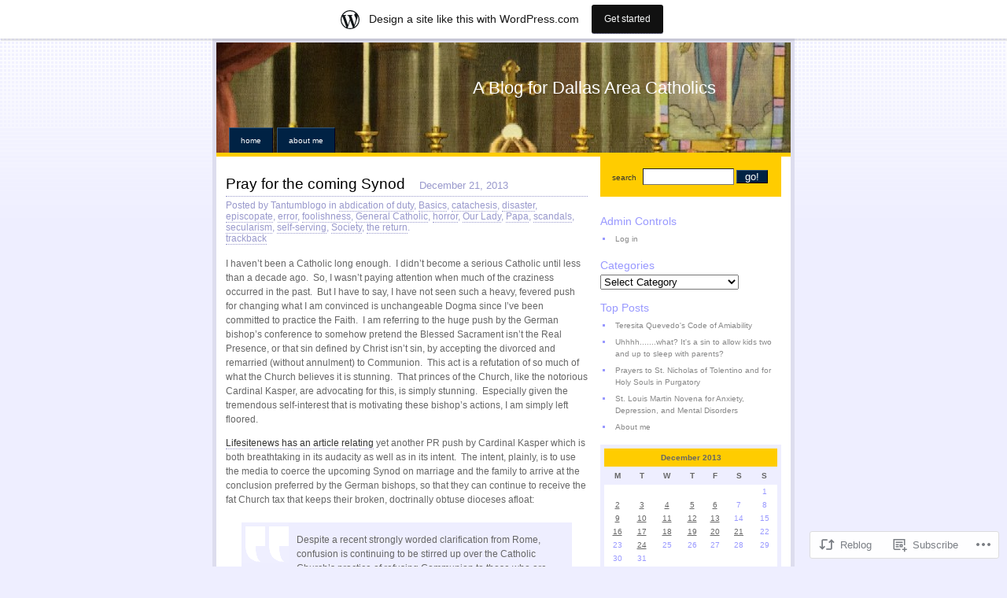

--- FILE ---
content_type: text/html; charset=UTF-8
request_url: https://veneremurcernui.wordpress.com/2013/12/21/pray-for-the-coming-synod/
body_size: 26450
content:
<!DOCTYPE html PUBLIC "-//W3C//DTD XHTML 1.0 Strict//EN"
    "http://www.w3.org/TR/xhtml1/DTD/xhtml1-strict.dtd">
<html xmlns="http://www.w3.org/1999/xhtml" lang="en">

<head>
<meta http-equiv="Content-Type" content="text/html; charset=UTF-8" />
<title>Pray for the coming Synod | A Blog for Dallas Area Catholics</title>

	<link rel="pingback" href="https://veneremurcernui.wordpress.com/xmlrpc.php" />
	<link href="https://s0.wp.com/wp-content/themes/pub/regulus/style.css?m=1767821995i" type="text/css" rel="stylesheet" />
	<link href="https://s0.wp.com/wp-content/themes/pub/regulus/switch.css?m=1158640643i" type="text/css" rel="stylesheet" />

	<meta name='robots' content='max-image-preview:large' />
<link rel='dns-prefetch' href='//s0.wp.com' />
<link rel="alternate" type="application/rss+xml" title="A Blog for Dallas Area Catholics &raquo; Feed" href="https://veneremurcernui.wordpress.com/feed/" />
<link rel="alternate" type="application/rss+xml" title="A Blog for Dallas Area Catholics &raquo; Comments Feed" href="https://veneremurcernui.wordpress.com/comments/feed/" />
<link rel="alternate" type="application/rss+xml" title="A Blog for Dallas Area Catholics &raquo; Pray for the coming&nbsp;Synod Comments Feed" href="https://veneremurcernui.wordpress.com/2013/12/21/pray-for-the-coming-synod/feed/" />
	<script type="text/javascript">
		/* <![CDATA[ */
		function addLoadEvent(func) {
			var oldonload = window.onload;
			if (typeof window.onload != 'function') {
				window.onload = func;
			} else {
				window.onload = function () {
					oldonload();
					func();
				}
			}
		}
		/* ]]> */
	</script>
	<link crossorigin='anonymous' rel='stylesheet' id='all-css-0-1' href='/_static/??-eJxtjNsKwjAQBX/IuBYl4oP4LWm6hDSbTchu6O+rpSheHudwZmCpxhdWZIXcTaUeIgvMqNX5tDFIZ8hl6oQCDckpTqYW0S/ae5Ed/C9STPjurvRzH6mEl5BdS6iRgxldg8f1c3nKt3wdznawp8PFHuc74SdLeQ==&cssminify=yes' type='text/css' media='all' />
<style id='wp-emoji-styles-inline-css'>

	img.wp-smiley, img.emoji {
		display: inline !important;
		border: none !important;
		box-shadow: none !important;
		height: 1em !important;
		width: 1em !important;
		margin: 0 0.07em !important;
		vertical-align: -0.1em !important;
		background: none !important;
		padding: 0 !important;
	}
/*# sourceURL=wp-emoji-styles-inline-css */
</style>
<link crossorigin='anonymous' rel='stylesheet' id='all-css-2-1' href='/wp-content/plugins/gutenberg-core/v22.2.0/build/styles/block-library/style.css?m=1764855221i&cssminify=yes' type='text/css' media='all' />
<style id='wp-block-library-inline-css'>
.has-text-align-justify {
	text-align:justify;
}
.has-text-align-justify{text-align:justify;}

/*# sourceURL=wp-block-library-inline-css */
</style><style id='global-styles-inline-css'>
:root{--wp--preset--aspect-ratio--square: 1;--wp--preset--aspect-ratio--4-3: 4/3;--wp--preset--aspect-ratio--3-4: 3/4;--wp--preset--aspect-ratio--3-2: 3/2;--wp--preset--aspect-ratio--2-3: 2/3;--wp--preset--aspect-ratio--16-9: 16/9;--wp--preset--aspect-ratio--9-16: 9/16;--wp--preset--color--black: #000000;--wp--preset--color--cyan-bluish-gray: #abb8c3;--wp--preset--color--white: #ffffff;--wp--preset--color--pale-pink: #f78da7;--wp--preset--color--vivid-red: #cf2e2e;--wp--preset--color--luminous-vivid-orange: #ff6900;--wp--preset--color--luminous-vivid-amber: #fcb900;--wp--preset--color--light-green-cyan: #7bdcb5;--wp--preset--color--vivid-green-cyan: #00d084;--wp--preset--color--pale-cyan-blue: #8ed1fc;--wp--preset--color--vivid-cyan-blue: #0693e3;--wp--preset--color--vivid-purple: #9b51e0;--wp--preset--gradient--vivid-cyan-blue-to-vivid-purple: linear-gradient(135deg,rgb(6,147,227) 0%,rgb(155,81,224) 100%);--wp--preset--gradient--light-green-cyan-to-vivid-green-cyan: linear-gradient(135deg,rgb(122,220,180) 0%,rgb(0,208,130) 100%);--wp--preset--gradient--luminous-vivid-amber-to-luminous-vivid-orange: linear-gradient(135deg,rgb(252,185,0) 0%,rgb(255,105,0) 100%);--wp--preset--gradient--luminous-vivid-orange-to-vivid-red: linear-gradient(135deg,rgb(255,105,0) 0%,rgb(207,46,46) 100%);--wp--preset--gradient--very-light-gray-to-cyan-bluish-gray: linear-gradient(135deg,rgb(238,238,238) 0%,rgb(169,184,195) 100%);--wp--preset--gradient--cool-to-warm-spectrum: linear-gradient(135deg,rgb(74,234,220) 0%,rgb(151,120,209) 20%,rgb(207,42,186) 40%,rgb(238,44,130) 60%,rgb(251,105,98) 80%,rgb(254,248,76) 100%);--wp--preset--gradient--blush-light-purple: linear-gradient(135deg,rgb(255,206,236) 0%,rgb(152,150,240) 100%);--wp--preset--gradient--blush-bordeaux: linear-gradient(135deg,rgb(254,205,165) 0%,rgb(254,45,45) 50%,rgb(107,0,62) 100%);--wp--preset--gradient--luminous-dusk: linear-gradient(135deg,rgb(255,203,112) 0%,rgb(199,81,192) 50%,rgb(65,88,208) 100%);--wp--preset--gradient--pale-ocean: linear-gradient(135deg,rgb(255,245,203) 0%,rgb(182,227,212) 50%,rgb(51,167,181) 100%);--wp--preset--gradient--electric-grass: linear-gradient(135deg,rgb(202,248,128) 0%,rgb(113,206,126) 100%);--wp--preset--gradient--midnight: linear-gradient(135deg,rgb(2,3,129) 0%,rgb(40,116,252) 100%);--wp--preset--font-size--small: 13px;--wp--preset--font-size--medium: 20px;--wp--preset--font-size--large: 36px;--wp--preset--font-size--x-large: 42px;--wp--preset--font-family--albert-sans: 'Albert Sans', sans-serif;--wp--preset--font-family--alegreya: Alegreya, serif;--wp--preset--font-family--arvo: Arvo, serif;--wp--preset--font-family--bodoni-moda: 'Bodoni Moda', serif;--wp--preset--font-family--bricolage-grotesque: 'Bricolage Grotesque', sans-serif;--wp--preset--font-family--cabin: Cabin, sans-serif;--wp--preset--font-family--chivo: Chivo, sans-serif;--wp--preset--font-family--commissioner: Commissioner, sans-serif;--wp--preset--font-family--cormorant: Cormorant, serif;--wp--preset--font-family--courier-prime: 'Courier Prime', monospace;--wp--preset--font-family--crimson-pro: 'Crimson Pro', serif;--wp--preset--font-family--dm-mono: 'DM Mono', monospace;--wp--preset--font-family--dm-sans: 'DM Sans', sans-serif;--wp--preset--font-family--dm-serif-display: 'DM Serif Display', serif;--wp--preset--font-family--domine: Domine, serif;--wp--preset--font-family--eb-garamond: 'EB Garamond', serif;--wp--preset--font-family--epilogue: Epilogue, sans-serif;--wp--preset--font-family--fahkwang: Fahkwang, sans-serif;--wp--preset--font-family--figtree: Figtree, sans-serif;--wp--preset--font-family--fira-sans: 'Fira Sans', sans-serif;--wp--preset--font-family--fjalla-one: 'Fjalla One', sans-serif;--wp--preset--font-family--fraunces: Fraunces, serif;--wp--preset--font-family--gabarito: Gabarito, system-ui;--wp--preset--font-family--ibm-plex-mono: 'IBM Plex Mono', monospace;--wp--preset--font-family--ibm-plex-sans: 'IBM Plex Sans', sans-serif;--wp--preset--font-family--ibarra-real-nova: 'Ibarra Real Nova', serif;--wp--preset--font-family--instrument-serif: 'Instrument Serif', serif;--wp--preset--font-family--inter: Inter, sans-serif;--wp--preset--font-family--josefin-sans: 'Josefin Sans', sans-serif;--wp--preset--font-family--jost: Jost, sans-serif;--wp--preset--font-family--libre-baskerville: 'Libre Baskerville', serif;--wp--preset--font-family--libre-franklin: 'Libre Franklin', sans-serif;--wp--preset--font-family--literata: Literata, serif;--wp--preset--font-family--lora: Lora, serif;--wp--preset--font-family--merriweather: Merriweather, serif;--wp--preset--font-family--montserrat: Montserrat, sans-serif;--wp--preset--font-family--newsreader: Newsreader, serif;--wp--preset--font-family--noto-sans-mono: 'Noto Sans Mono', sans-serif;--wp--preset--font-family--nunito: Nunito, sans-serif;--wp--preset--font-family--open-sans: 'Open Sans', sans-serif;--wp--preset--font-family--overpass: Overpass, sans-serif;--wp--preset--font-family--pt-serif: 'PT Serif', serif;--wp--preset--font-family--petrona: Petrona, serif;--wp--preset--font-family--piazzolla: Piazzolla, serif;--wp--preset--font-family--playfair-display: 'Playfair Display', serif;--wp--preset--font-family--plus-jakarta-sans: 'Plus Jakarta Sans', sans-serif;--wp--preset--font-family--poppins: Poppins, sans-serif;--wp--preset--font-family--raleway: Raleway, sans-serif;--wp--preset--font-family--roboto: Roboto, sans-serif;--wp--preset--font-family--roboto-slab: 'Roboto Slab', serif;--wp--preset--font-family--rubik: Rubik, sans-serif;--wp--preset--font-family--rufina: Rufina, serif;--wp--preset--font-family--sora: Sora, sans-serif;--wp--preset--font-family--source-sans-3: 'Source Sans 3', sans-serif;--wp--preset--font-family--source-serif-4: 'Source Serif 4', serif;--wp--preset--font-family--space-mono: 'Space Mono', monospace;--wp--preset--font-family--syne: Syne, sans-serif;--wp--preset--font-family--texturina: Texturina, serif;--wp--preset--font-family--urbanist: Urbanist, sans-serif;--wp--preset--font-family--work-sans: 'Work Sans', sans-serif;--wp--preset--spacing--20: 0.44rem;--wp--preset--spacing--30: 0.67rem;--wp--preset--spacing--40: 1rem;--wp--preset--spacing--50: 1.5rem;--wp--preset--spacing--60: 2.25rem;--wp--preset--spacing--70: 3.38rem;--wp--preset--spacing--80: 5.06rem;--wp--preset--shadow--natural: 6px 6px 9px rgba(0, 0, 0, 0.2);--wp--preset--shadow--deep: 12px 12px 50px rgba(0, 0, 0, 0.4);--wp--preset--shadow--sharp: 6px 6px 0px rgba(0, 0, 0, 0.2);--wp--preset--shadow--outlined: 6px 6px 0px -3px rgb(255, 255, 255), 6px 6px rgb(0, 0, 0);--wp--preset--shadow--crisp: 6px 6px 0px rgb(0, 0, 0);}:where(.is-layout-flex){gap: 0.5em;}:where(.is-layout-grid){gap: 0.5em;}body .is-layout-flex{display: flex;}.is-layout-flex{flex-wrap: wrap;align-items: center;}.is-layout-flex > :is(*, div){margin: 0;}body .is-layout-grid{display: grid;}.is-layout-grid > :is(*, div){margin: 0;}:where(.wp-block-columns.is-layout-flex){gap: 2em;}:where(.wp-block-columns.is-layout-grid){gap: 2em;}:where(.wp-block-post-template.is-layout-flex){gap: 1.25em;}:where(.wp-block-post-template.is-layout-grid){gap: 1.25em;}.has-black-color{color: var(--wp--preset--color--black) !important;}.has-cyan-bluish-gray-color{color: var(--wp--preset--color--cyan-bluish-gray) !important;}.has-white-color{color: var(--wp--preset--color--white) !important;}.has-pale-pink-color{color: var(--wp--preset--color--pale-pink) !important;}.has-vivid-red-color{color: var(--wp--preset--color--vivid-red) !important;}.has-luminous-vivid-orange-color{color: var(--wp--preset--color--luminous-vivid-orange) !important;}.has-luminous-vivid-amber-color{color: var(--wp--preset--color--luminous-vivid-amber) !important;}.has-light-green-cyan-color{color: var(--wp--preset--color--light-green-cyan) !important;}.has-vivid-green-cyan-color{color: var(--wp--preset--color--vivid-green-cyan) !important;}.has-pale-cyan-blue-color{color: var(--wp--preset--color--pale-cyan-blue) !important;}.has-vivid-cyan-blue-color{color: var(--wp--preset--color--vivid-cyan-blue) !important;}.has-vivid-purple-color{color: var(--wp--preset--color--vivid-purple) !important;}.has-black-background-color{background-color: var(--wp--preset--color--black) !important;}.has-cyan-bluish-gray-background-color{background-color: var(--wp--preset--color--cyan-bluish-gray) !important;}.has-white-background-color{background-color: var(--wp--preset--color--white) !important;}.has-pale-pink-background-color{background-color: var(--wp--preset--color--pale-pink) !important;}.has-vivid-red-background-color{background-color: var(--wp--preset--color--vivid-red) !important;}.has-luminous-vivid-orange-background-color{background-color: var(--wp--preset--color--luminous-vivid-orange) !important;}.has-luminous-vivid-amber-background-color{background-color: var(--wp--preset--color--luminous-vivid-amber) !important;}.has-light-green-cyan-background-color{background-color: var(--wp--preset--color--light-green-cyan) !important;}.has-vivid-green-cyan-background-color{background-color: var(--wp--preset--color--vivid-green-cyan) !important;}.has-pale-cyan-blue-background-color{background-color: var(--wp--preset--color--pale-cyan-blue) !important;}.has-vivid-cyan-blue-background-color{background-color: var(--wp--preset--color--vivid-cyan-blue) !important;}.has-vivid-purple-background-color{background-color: var(--wp--preset--color--vivid-purple) !important;}.has-black-border-color{border-color: var(--wp--preset--color--black) !important;}.has-cyan-bluish-gray-border-color{border-color: var(--wp--preset--color--cyan-bluish-gray) !important;}.has-white-border-color{border-color: var(--wp--preset--color--white) !important;}.has-pale-pink-border-color{border-color: var(--wp--preset--color--pale-pink) !important;}.has-vivid-red-border-color{border-color: var(--wp--preset--color--vivid-red) !important;}.has-luminous-vivid-orange-border-color{border-color: var(--wp--preset--color--luminous-vivid-orange) !important;}.has-luminous-vivid-amber-border-color{border-color: var(--wp--preset--color--luminous-vivid-amber) !important;}.has-light-green-cyan-border-color{border-color: var(--wp--preset--color--light-green-cyan) !important;}.has-vivid-green-cyan-border-color{border-color: var(--wp--preset--color--vivid-green-cyan) !important;}.has-pale-cyan-blue-border-color{border-color: var(--wp--preset--color--pale-cyan-blue) !important;}.has-vivid-cyan-blue-border-color{border-color: var(--wp--preset--color--vivid-cyan-blue) !important;}.has-vivid-purple-border-color{border-color: var(--wp--preset--color--vivid-purple) !important;}.has-vivid-cyan-blue-to-vivid-purple-gradient-background{background: var(--wp--preset--gradient--vivid-cyan-blue-to-vivid-purple) !important;}.has-light-green-cyan-to-vivid-green-cyan-gradient-background{background: var(--wp--preset--gradient--light-green-cyan-to-vivid-green-cyan) !important;}.has-luminous-vivid-amber-to-luminous-vivid-orange-gradient-background{background: var(--wp--preset--gradient--luminous-vivid-amber-to-luminous-vivid-orange) !important;}.has-luminous-vivid-orange-to-vivid-red-gradient-background{background: var(--wp--preset--gradient--luminous-vivid-orange-to-vivid-red) !important;}.has-very-light-gray-to-cyan-bluish-gray-gradient-background{background: var(--wp--preset--gradient--very-light-gray-to-cyan-bluish-gray) !important;}.has-cool-to-warm-spectrum-gradient-background{background: var(--wp--preset--gradient--cool-to-warm-spectrum) !important;}.has-blush-light-purple-gradient-background{background: var(--wp--preset--gradient--blush-light-purple) !important;}.has-blush-bordeaux-gradient-background{background: var(--wp--preset--gradient--blush-bordeaux) !important;}.has-luminous-dusk-gradient-background{background: var(--wp--preset--gradient--luminous-dusk) !important;}.has-pale-ocean-gradient-background{background: var(--wp--preset--gradient--pale-ocean) !important;}.has-electric-grass-gradient-background{background: var(--wp--preset--gradient--electric-grass) !important;}.has-midnight-gradient-background{background: var(--wp--preset--gradient--midnight) !important;}.has-small-font-size{font-size: var(--wp--preset--font-size--small) !important;}.has-medium-font-size{font-size: var(--wp--preset--font-size--medium) !important;}.has-large-font-size{font-size: var(--wp--preset--font-size--large) !important;}.has-x-large-font-size{font-size: var(--wp--preset--font-size--x-large) !important;}.has-albert-sans-font-family{font-family: var(--wp--preset--font-family--albert-sans) !important;}.has-alegreya-font-family{font-family: var(--wp--preset--font-family--alegreya) !important;}.has-arvo-font-family{font-family: var(--wp--preset--font-family--arvo) !important;}.has-bodoni-moda-font-family{font-family: var(--wp--preset--font-family--bodoni-moda) !important;}.has-bricolage-grotesque-font-family{font-family: var(--wp--preset--font-family--bricolage-grotesque) !important;}.has-cabin-font-family{font-family: var(--wp--preset--font-family--cabin) !important;}.has-chivo-font-family{font-family: var(--wp--preset--font-family--chivo) !important;}.has-commissioner-font-family{font-family: var(--wp--preset--font-family--commissioner) !important;}.has-cormorant-font-family{font-family: var(--wp--preset--font-family--cormorant) !important;}.has-courier-prime-font-family{font-family: var(--wp--preset--font-family--courier-prime) !important;}.has-crimson-pro-font-family{font-family: var(--wp--preset--font-family--crimson-pro) !important;}.has-dm-mono-font-family{font-family: var(--wp--preset--font-family--dm-mono) !important;}.has-dm-sans-font-family{font-family: var(--wp--preset--font-family--dm-sans) !important;}.has-dm-serif-display-font-family{font-family: var(--wp--preset--font-family--dm-serif-display) !important;}.has-domine-font-family{font-family: var(--wp--preset--font-family--domine) !important;}.has-eb-garamond-font-family{font-family: var(--wp--preset--font-family--eb-garamond) !important;}.has-epilogue-font-family{font-family: var(--wp--preset--font-family--epilogue) !important;}.has-fahkwang-font-family{font-family: var(--wp--preset--font-family--fahkwang) !important;}.has-figtree-font-family{font-family: var(--wp--preset--font-family--figtree) !important;}.has-fira-sans-font-family{font-family: var(--wp--preset--font-family--fira-sans) !important;}.has-fjalla-one-font-family{font-family: var(--wp--preset--font-family--fjalla-one) !important;}.has-fraunces-font-family{font-family: var(--wp--preset--font-family--fraunces) !important;}.has-gabarito-font-family{font-family: var(--wp--preset--font-family--gabarito) !important;}.has-ibm-plex-mono-font-family{font-family: var(--wp--preset--font-family--ibm-plex-mono) !important;}.has-ibm-plex-sans-font-family{font-family: var(--wp--preset--font-family--ibm-plex-sans) !important;}.has-ibarra-real-nova-font-family{font-family: var(--wp--preset--font-family--ibarra-real-nova) !important;}.has-instrument-serif-font-family{font-family: var(--wp--preset--font-family--instrument-serif) !important;}.has-inter-font-family{font-family: var(--wp--preset--font-family--inter) !important;}.has-josefin-sans-font-family{font-family: var(--wp--preset--font-family--josefin-sans) !important;}.has-jost-font-family{font-family: var(--wp--preset--font-family--jost) !important;}.has-libre-baskerville-font-family{font-family: var(--wp--preset--font-family--libre-baskerville) !important;}.has-libre-franklin-font-family{font-family: var(--wp--preset--font-family--libre-franklin) !important;}.has-literata-font-family{font-family: var(--wp--preset--font-family--literata) !important;}.has-lora-font-family{font-family: var(--wp--preset--font-family--lora) !important;}.has-merriweather-font-family{font-family: var(--wp--preset--font-family--merriweather) !important;}.has-montserrat-font-family{font-family: var(--wp--preset--font-family--montserrat) !important;}.has-newsreader-font-family{font-family: var(--wp--preset--font-family--newsreader) !important;}.has-noto-sans-mono-font-family{font-family: var(--wp--preset--font-family--noto-sans-mono) !important;}.has-nunito-font-family{font-family: var(--wp--preset--font-family--nunito) !important;}.has-open-sans-font-family{font-family: var(--wp--preset--font-family--open-sans) !important;}.has-overpass-font-family{font-family: var(--wp--preset--font-family--overpass) !important;}.has-pt-serif-font-family{font-family: var(--wp--preset--font-family--pt-serif) !important;}.has-petrona-font-family{font-family: var(--wp--preset--font-family--petrona) !important;}.has-piazzolla-font-family{font-family: var(--wp--preset--font-family--piazzolla) !important;}.has-playfair-display-font-family{font-family: var(--wp--preset--font-family--playfair-display) !important;}.has-plus-jakarta-sans-font-family{font-family: var(--wp--preset--font-family--plus-jakarta-sans) !important;}.has-poppins-font-family{font-family: var(--wp--preset--font-family--poppins) !important;}.has-raleway-font-family{font-family: var(--wp--preset--font-family--raleway) !important;}.has-roboto-font-family{font-family: var(--wp--preset--font-family--roboto) !important;}.has-roboto-slab-font-family{font-family: var(--wp--preset--font-family--roboto-slab) !important;}.has-rubik-font-family{font-family: var(--wp--preset--font-family--rubik) !important;}.has-rufina-font-family{font-family: var(--wp--preset--font-family--rufina) !important;}.has-sora-font-family{font-family: var(--wp--preset--font-family--sora) !important;}.has-source-sans-3-font-family{font-family: var(--wp--preset--font-family--source-sans-3) !important;}.has-source-serif-4-font-family{font-family: var(--wp--preset--font-family--source-serif-4) !important;}.has-space-mono-font-family{font-family: var(--wp--preset--font-family--space-mono) !important;}.has-syne-font-family{font-family: var(--wp--preset--font-family--syne) !important;}.has-texturina-font-family{font-family: var(--wp--preset--font-family--texturina) !important;}.has-urbanist-font-family{font-family: var(--wp--preset--font-family--urbanist) !important;}.has-work-sans-font-family{font-family: var(--wp--preset--font-family--work-sans) !important;}
/*# sourceURL=global-styles-inline-css */
</style>

<style id='classic-theme-styles-inline-css'>
/*! This file is auto-generated */
.wp-block-button__link{color:#fff;background-color:#32373c;border-radius:9999px;box-shadow:none;text-decoration:none;padding:calc(.667em + 2px) calc(1.333em + 2px);font-size:1.125em}.wp-block-file__button{background:#32373c;color:#fff;text-decoration:none}
/*# sourceURL=/wp-includes/css/classic-themes.min.css */
</style>
<link crossorigin='anonymous' rel='stylesheet' id='all-css-4-1' href='/_static/??/wp-content/mu-plugins/core-compat/wp-mediaelement.css,/wp-content/mu-plugins/wpcom-bbpress-premium-themes.css?m=1432920480j&cssminify=yes' type='text/css' media='all' />
<style id='jetpack_facebook_likebox-inline-css'>
.widget_facebook_likebox {
	overflow: hidden;
}

/*# sourceURL=/wp-content/mu-plugins/jetpack-plugin/sun/modules/widgets/facebook-likebox/style.css */
</style>
<link crossorigin='anonymous' rel='stylesheet' id='all-css-6-1' href='/_static/??-eJzTLy/QTc7PK0nNK9HPLdUtyClNz8wr1i9KTcrJTwcy0/WTi5G5ekCujj52Temp+bo5+cmJJZn5eSgc3bScxMwikFb7XFtDE1NLExMLc0OTLACohS2q&cssminify=yes' type='text/css' media='all' />
<link crossorigin='anonymous' rel='stylesheet' id='print-css-7-1' href='/wp-content/mu-plugins/global-print/global-print.css?m=1465851035i&cssminify=yes' type='text/css' media='print' />
<style id='jetpack-global-styles-frontend-style-inline-css'>
:root { --font-headings: unset; --font-base: unset; --font-headings-default: -apple-system,BlinkMacSystemFont,"Segoe UI",Roboto,Oxygen-Sans,Ubuntu,Cantarell,"Helvetica Neue",sans-serif; --font-base-default: -apple-system,BlinkMacSystemFont,"Segoe UI",Roboto,Oxygen-Sans,Ubuntu,Cantarell,"Helvetica Neue",sans-serif;}
/*# sourceURL=jetpack-global-styles-frontend-style-inline-css */
</style>
<link crossorigin='anonymous' rel='stylesheet' id='all-css-10-1' href='/_static/??-eJyNjcsKAjEMRX/IGtQZBxfip0hMS9sxTYppGfx7H7gRN+7ugcs5sFRHKi1Ig9Jd5R6zGMyhVaTrh8G6QFHfORhYwlvw6P39PbPENZmt4G/ROQuBKWVkxxrVvuBH1lIoz2waILJekF+HUzlupnG3nQ77YZwfuRJIaQ==&cssminify=yes' type='text/css' media='all' />
<script type="text/javascript" id="jetpack_related-posts-js-extra">
/* <![CDATA[ */
var related_posts_js_options = {"post_heading":"h4"};
//# sourceURL=jetpack_related-posts-js-extra
/* ]]> */
</script>
<script type="text/javascript" id="wpcom-actionbar-placeholder-js-extra">
/* <![CDATA[ */
var actionbardata = {"siteID":"10897848","postID":"17233","siteURL":"https://veneremurcernui.wordpress.com","xhrURL":"https://veneremurcernui.wordpress.com/wp-admin/admin-ajax.php","nonce":"e12cb40046","isLoggedIn":"","statusMessage":"","subsEmailDefault":"instantly","proxyScriptUrl":"https://s0.wp.com/wp-content/js/wpcom-proxy-request.js?m=1513050504i&amp;ver=20211021","shortlink":"https://wp.me/pJJ1K-4tX","i18n":{"followedText":"New posts from this site will now appear in your \u003Ca href=\"https://wordpress.com/reader\"\u003EReader\u003C/a\u003E","foldBar":"Collapse this bar","unfoldBar":"Expand this bar","shortLinkCopied":"Shortlink copied to clipboard."}};
//# sourceURL=wpcom-actionbar-placeholder-js-extra
/* ]]> */
</script>
<script type="text/javascript" id="jetpack-mu-wpcom-settings-js-before">
/* <![CDATA[ */
var JETPACK_MU_WPCOM_SETTINGS = {"assetsUrl":"https://s0.wp.com/wp-content/mu-plugins/jetpack-mu-wpcom-plugin/sun/jetpack_vendor/automattic/jetpack-mu-wpcom/src/build/"};
//# sourceURL=jetpack-mu-wpcom-settings-js-before
/* ]]> */
</script>
<script crossorigin='anonymous' type='text/javascript'  src='/_static/??/wp-content/mu-plugins/jetpack-plugin/sun/_inc/build/related-posts/related-posts.min.js,/wp-content/js/rlt-proxy.js?m=1755011788j'></script>
<script type="text/javascript" id="rlt-proxy-js-after">
/* <![CDATA[ */
	rltInitialize( {"token":null,"iframeOrigins":["https:\/\/widgets.wp.com"]} );
//# sourceURL=rlt-proxy-js-after
/* ]]> */
</script>
<link rel="EditURI" type="application/rsd+xml" title="RSD" href="https://veneremurcernui.wordpress.com/xmlrpc.php?rsd" />
<meta name="generator" content="WordPress.com" />
<link rel="canonical" href="https://veneremurcernui.wordpress.com/2013/12/21/pray-for-the-coming-synod/" />
<link rel='shortlink' href='https://wp.me/pJJ1K-4tX' />
<link rel="alternate" type="application/json+oembed" href="https://public-api.wordpress.com/oembed/?format=json&amp;url=https%3A%2F%2Fveneremurcernui.wordpress.com%2F2013%2F12%2F21%2Fpray-for-the-coming-synod%2F&amp;for=wpcom-auto-discovery" /><link rel="alternate" type="application/xml+oembed" href="https://public-api.wordpress.com/oembed/?format=xml&amp;url=https%3A%2F%2Fveneremurcernui.wordpress.com%2F2013%2F12%2F21%2Fpray-for-the-coming-synod%2F&amp;for=wpcom-auto-discovery" />
<!-- Jetpack Open Graph Tags -->
<meta property="og:type" content="article" />
<meta property="og:title" content="Pray for the coming Synod" />
<meta property="og:url" content="https://veneremurcernui.wordpress.com/2013/12/21/pray-for-the-coming-synod/" />
<meta property="og:description" content="I haven&#8217;t been a Catholic long enough.  I didn&#8217;t become a serious Catholic until less than a decade ago.  So, I wasn&#8217;t paying attention when much of the craziness occurred in the …" />
<meta property="article:published_time" content="2013-12-21T18:27:31+00:00" />
<meta property="article:modified_time" content="2013-12-21T18:27:31+00:00" />
<meta property="og:site_name" content="A Blog for Dallas Area Catholics" />
<meta property="og:image" content="https://secure.gravatar.com/blavatar/e3a3282da85c90d61858c740f4c6897d0533055b8748a603b84951a352f30a66?s=200&#038;ts=1768579506" />
<meta property="og:image:width" content="200" />
<meta property="og:image:height" content="200" />
<meta property="og:image:alt" content="" />
<meta property="og:locale" content="en_US" />
<meta property="fb:app_id" content="249643311490" />
<meta property="article:publisher" content="https://www.facebook.com/WordPresscom" />
<meta name="twitter:text:title" content="Pray for the coming&nbsp;Synod" />
<meta name="twitter:image" content="https://secure.gravatar.com/blavatar/e3a3282da85c90d61858c740f4c6897d0533055b8748a603b84951a352f30a66?s=240" />
<meta name="twitter:card" content="summary" />

<!-- End Jetpack Open Graph Tags -->
<link rel="shortcut icon" type="image/x-icon" href="https://secure.gravatar.com/blavatar/e3a3282da85c90d61858c740f4c6897d0533055b8748a603b84951a352f30a66?s=32" sizes="16x16" />
<link rel="icon" type="image/x-icon" href="https://secure.gravatar.com/blavatar/e3a3282da85c90d61858c740f4c6897d0533055b8748a603b84951a352f30a66?s=32" sizes="16x16" />
<link rel="apple-touch-icon" href="https://secure.gravatar.com/blavatar/e3a3282da85c90d61858c740f4c6897d0533055b8748a603b84951a352f30a66?s=114" />
<link rel='openid.server' href='https://veneremurcernui.wordpress.com/?openidserver=1' />
<link rel='openid.delegate' href='https://veneremurcernui.wordpress.com/' />
<link rel="search" type="application/opensearchdescription+xml" href="https://veneremurcernui.wordpress.com/osd.xml" title="A Blog for Dallas Area Catholics" />
<link rel="search" type="application/opensearchdescription+xml" href="https://s1.wp.com/opensearch.xml" title="WordPress.com" />
<meta name="description" content="I haven&#039;t been a Catholic long enough.  I didn&#039;t become a serious Catholic until less than a decade ago.  So, I wasn&#039;t paying attention when much of the craziness occurred in the past.  But I have to say, I have not seen such a heavy, fevered push for changing what I am convinced is unchangeable&hellip;" />
<style type="text/css">

	#header {

		background:url( https://veneremurcernui.wordpress.com/wp-content/uploads/2010/05/logo1.jpg ) #fff;

	}

</style>
	<!--
	Regulus Theme Created by Ben Gillbanks @ Binary Moon (http://www.binarymoon.co.uk/)
	-->

<link crossorigin='anonymous' rel='stylesheet' id='all-css-0-3' href='/_static/??-eJyNzMsKAjEMheEXshPqBXUhPoo4bRgytmkwCYNvbwdm487d+eDwwyIhNTZkg+pBik/ECjOaPNNrM6gz1Ja9oMJCeUJTsCZBmval9ik4JNUd/F17ECcYnUruHDW9SYxa//5oqMRr+F5v8Xw6XC/xGPfzF3aEQ7Q=&cssminify=yes' type='text/css' media='all' />
</head>


<body class="wp-singular post-template-default single single-post postid-17233 single-format-standard wp-theme-pubregulus orange customizer-styles-applied jetpack-reblog-enabled has-marketing-bar has-marketing-bar-theme-regulus">

<div id="wrapper">

	<div id="header">

				<h1>A Blog for Dallas Area Catholics</h1>
		<p class="site_description"></p>
		
		<ul id="nav">
	<li  ><a href="https://veneremurcernui.wordpress.com/">Home</a></li>
	<li class="page_item page-item-2"><a href="https://veneremurcernui.wordpress.com/about/">About me</a></li>
</ul>


	</div>

	<a href="#nav" class="skipnav">jump to navigation</a>


<div id="content">
<div class="post-17233 post type-post status-publish format-standard hentry category-abdication-of-duty category-basics category-catachesis category-disaster category-episcopate category-error category-foolishness category-general-catholic category-horror category-our-lady category-papa category-scandals category-secularism category-self-serving category-society category-the-return">
	<h2>
					Pray for the coming&nbsp;Synod				<em>December 21, 2013</em>
	</h2>
	<em class="info">Posted by Tantumblogo in <a href="https://veneremurcernui.wordpress.com/category/abdication-of-duty/" rel="category tag">abdication of duty</a>, <a href="https://veneremurcernui.wordpress.com/category/basics/" rel="category tag">Basics</a>, <a href="https://veneremurcernui.wordpress.com/category/catachesis/" rel="category tag">catachesis</a>, <a href="https://veneremurcernui.wordpress.com/category/disaster/" rel="category tag">disaster</a>, <a href="https://veneremurcernui.wordpress.com/category/episcopate/" rel="category tag">episcopate</a>, <a href="https://veneremurcernui.wordpress.com/category/error/" rel="category tag">error</a>, <a href="https://veneremurcernui.wordpress.com/category/foolishness/" rel="category tag">foolishness</a>, <a href="https://veneremurcernui.wordpress.com/category/general-catholic/" rel="category tag">General Catholic</a>, <a href="https://veneremurcernui.wordpress.com/category/horror/" rel="category tag">horror</a>, <a href="https://veneremurcernui.wordpress.com/category/our-lady/" rel="category tag">Our Lady</a>, <a href="https://veneremurcernui.wordpress.com/category/papa/" rel="category tag">Papa</a>, <a href="https://veneremurcernui.wordpress.com/category/scandals/" rel="category tag">scandals</a>, <a href="https://veneremurcernui.wordpress.com/category/secularism/" rel="category tag">secularism</a>, <a href="https://veneremurcernui.wordpress.com/category/self-serving/" rel="category tag">self-serving</a>, <a href="https://veneremurcernui.wordpress.com/category/society/" rel="category tag">Society</a>, <a href="https://veneremurcernui.wordpress.com/category/the-return/" rel="category tag">the return</a>.
<br />
		        <a href="https://veneremurcernui.wordpress.com/2013/12/21/pray-for-the-coming-synod/trackback/" title="trackback url">trackback</a>
				</em>

	<p>I haven&#8217;t been a Catholic long enough.  I didn&#8217;t become a serious Catholic until less than a decade ago.  So, I wasn&#8217;t paying attention when much of the craziness occurred in the past.  But I have to say, I have not seen such a heavy, fevered push for changing what I am convinced is unchangeable Dogma since I&#8217;ve been committed to practice the Faith.  I am referring to the huge push by the German bishop&#8217;s conference to somehow pretend the Blessed Sacrament isn&#8217;t the Real Presence, or that sin defined by Christ isn&#8217;t sin, by accepting the divorced and remarried (without annulment) to Communion.  This act is a refutation of so much of what the Church believes it is stunning.  That princes of the Church, like the notorious Cardinal Kasper, are advocating for this, is simply stunning.  Especially given the tremendous self-interest that is motivating these bishop&#8217;s actions, I am simply left floored.</p>
<p><a href="http://www.lifesitenews.com/news/cardinal-kasper-says-church-will-soon-give-communion-to-divorced-remarried" target="_blank">Lifesitenews has an article relating</a> yet another PR push by Cardinal Kasper which is both breathtaking in its audacity as well as in its intent.  The intent, plainly, is to use the media to coerce the upcoming Synod on marriage and the family to arrive at the conclusion preferred by the German bishops, so that they can continue to receive the fat Church tax that keeps their broken, doctrinally obtuse dioceses afloat:</p>
<blockquote><p>Despite a recent strongly worded clarification from Rome, confusion is continuing to be stirred up over the Catholic Church’s practice of refusing Communion to those who are divorced and remarried.</p>
<p>A prominent curial cardinal, and favourite of Pope Francis,  <span style="color:#ff0000;"><strong>[This has been widely misreported.  LSN should do better.  The &#8220;favoritism&#8221; Pope Francis has shown has to do with a book on spirituality Kasper wrote, not his doctrinal writings.  It was misreported in the press that Francis liked Kasper&#8217;s frequently dissenting, highly troubling theology, but that has been refuted.]</strong></span> has defied the Vatican’s doctrinal office, saying that he expects a change.</p>
<p>Cardinal Walter Kasper has said bluntly, and in direct opposition to the head of the Congregation for the Doctrine of the Faith (CDF), that the rules will shortly be changed to allow divorced and remarried Catholics to be admitted to Holy Communion.  <span style="color:#ff0000;"><strong>[Kasper has been saying this garbage for 20 years.  Apparently, he doesn&#8217;t think very much of Our Blessed Lord&#8217;s commands, nor of the Dogmas made so plain by St. Paul regarding receiving the Blessed Sacrament unworthily.]</strong></span></p>
<p>In an interview with the German language paper <em>Die Zeit</em>, which was later picked up <a href="http://de.radiovaticana.va/news/2013/12/12/kardinal_kasper:_%E2%80%9Eumgang_mit_wiederverheiratet_geschiedenen/ted-755038">by Vatican Radio</a>,  <span style="color:#ff0000;"><strong>[ I have to ask why Vatican Radio would seemingly help publicize this naked push to change the unchangeable. Someone at the Vatican obviously agrees with Kasper] </strong></span>Cardinal Kasper (who is himself a member of the CDF) said, “Christians who want to live by faith with the Church, who acknowledge that they have made ​​mistakes by the breaking of the first marriage, which they also regret &#8211; for them it should be a way back fully to participate in Christian and ecclesial life.” <span style="color:#ff0000;"><strong>[Well, they could always try to get an annulment, although the German bishops, despite their manifest problems, have not yet made a mockery of the annulment process as has occurred in this country.  The alternative these people have, if they truly have this great hunger for the Blessed Sacrament, is to repent of their bigamist marriages and either strive to save their valid marriage or lead a chaste, single life.  That is what the Church counseled for 2000 years. But in reality, this talk of mercy is nothing but fluff, cover for the real objective &#8211; getting more Germans to claim the Catholic Faith on their tax forms, so these bishops who have done so much to destroy the Church in their country can continue getting the monetary benefit of involuntary tax receipts.]</strong></span></p>
<p><strong>The Church, basing its teaching on Christ’s words in the <a href="http://www.biblegateway.com/passage/?search=Luke+16:18">Gospel of Luke</a>, does not recognize the existence of divorce. Persons who have divorced civilly and remarried, therefore, are considered to be objectively in a state of grave or “mortal” sin as adulterers, and therefore precluded from receiving Communion.</strong></p>
<p>The controversy was rekindled in October this year when the Archdiocese of Freiburg released a document laying out plans to allow divorced and remarried Catholics to receive Holy Communion if they promised to enter “a new moral responsibility” with their new spouse. <span style="color:#ff0000;"><strong>[What a crock. And what will this &#8220;new moral responsibility&#8221; entail? &#8220;A serious examination of conscience!&#8221;  Oh dear, send them to the rack, it would be more merciful!]</strong></span></p>
<p>In response, Archbishop Gerhard Müller, prefect of the CDF, <a href="http://www.lifesitenews.com/news/vatican-strongly-reaffirms-no-communion-for-divorced-and-remarried-catholic">published an article</a> in the Vatican’s newspaper <em>L’Osservatore Romano</em> saying that the practice of withholding Communion from those in a state of mortal sin would remain in place. This was <a href="http://www.lifesitenews.com/news/guidelines-letting-divorced-and-remarried-catholics-receive-eucharist-must">followed by a letter</a> to the German bishops ordering them to revisit their draft document.</p>
<p>The German <a href="http://www.lifesitenews.com/news/german-bishops-will-defy-vatican-on-divorced-remarried-receiving-communion">bishops responded to this</a> with more defiance, with Bishop Gebhard Fürst of Stuttgart saying in November they had voted to adopt the guidelines and expected them to be approved at their next plenary meeting in March 2014. <span style="color:#ff0000;"><strong>[If they do so, they will be just as schismatic, if not more so, than the hated SSPX.  This kind of disastrous behavior has not occurred since the 70s.  It is incredibly troubling, but it won&#8217;t  be the first time a bishop&#8217;s conference has rejected Church Doctrine.  Think of the &#8220;Winnipeg statement.&#8221;]</strong></span></p>
<p><span style="color:#ff0000;"><strong>[And now we get to what this is really about&#8230;&#8230;.filthy lucre]</strong></span>&#8230;&#8230;.<strong>The issue has been a high priority for the German Catholic bishops for whom much of the Church’s funding comes from the Church Tax, in which citizens identify themselves as affiliated with a particular church and the government pays a portion of their income tax to support it. The Catholic Church’s refusal to budge on Communion for divorced and remarried Catholics has cut into Catholic revenues as thousands of Catholics in “irregular” situations have switched their affiliation on tax forms.  <span style="color:#ff0000;">[There is nothing to substantiate that claim. I am disappointed the LSN author chose to repeat the German bishop&#8217;s talking points]</span></strong></p>
<p><strong>In 2012, the German bishops’ conference issued a statement that Catholics who did not pay the Church Tax would be refused the sacraments</strong>. <span style="color:#ff0000;"><strong>[WAIT!! STOP THE PRESS!! What did he just say?  The German bishops, all about mercy for those in mortal sin, will deny ALL the Sacraments to those who refuse the Church tax?  It&#8217;s true, they have made this statement.  Does this not tell us ALL we need to know about the motivations of this conference, almost half of whose members have not publicly called for a change, if not openly repudiated, Church Doctrine on this matter?  </strong></span>  German citizens are required to give an affiliation on their tax forms, and the bishops declared that changing the affiliation to one of the Protestant Churches is tantamount to a declaration of apostasy. <strong>In 2011, the Catholic Church in Germany received 5 billion euros (approximately $6.84 billion U.S.) from the government</strong>. <span style="color:#ff0000;"><strong>[This tax is a really dumb idea.  It needs to go away, as we see very plainly the terribly mixed motives it creates, and the pressure to cater to the whims of an increasingly atheistic, de-Christianized populace.  Of course, German bishops, historically the very center of the many errors which were unleashed upon the Church before and after Vatican II and the source of almost all the most troubling aspects of the most recent Council, have done quite a bit themselves to drive souls from the Church with their promotion of equivocation and constant undermining of the perennial belief and practice of the Faith.  I think we&#8217;ve heard quite enough from them, save for a mantra of mea culpas, for several centuries. I jest, but not much]</strong></span></p>
<p>The bishops have repeatedly complained of the loss of membership and blame the Church’s refusal to change teachings such as that on divorce, the reservation of priestly ordination to men and clerical celibacy. <strong>The German media, however, has pointed to the clerical sex abuse scandals as a major motivator for the refusal of Catholics to continue paying the tax levy. In 2011, 126,488 Catholics asked to be removed from registers.</strong></p></blockquote>
<p>I think 50 years have sufficiently proved, to all but the most ideological of minds, that orthodoxy leads to all manner of positive results for the Church and souls.  Increased Mass attendance, increased vocations, increased donations, general increase in adherence to the Faith, reception of the Sacraments, etc, etc&#8230;..choose any indicator you wish, those places that have adhered to orthodoxy have tended to thrive, or at least decline a lot less, whereas those that embrace the progressive whims of our fallen culture and leftist agitprop tend to experience an accelerating collapse.  The countries with the most progressive bishops have experienced the most profound collapses  in the practice of the Faith over the past 50 years.  Canada, Holland, Germany, Belgium, Austria, France, Spain&#8230;&#8230;the list goes on and on, unfortunately.</p>
<p>It is not an accident that the Church in Africa is the most robust in terms of growth (not that things are just swell, there, either).  The African bishops are also among the most orthodox, overall.</p>
<p>50 years of embrace of left wing shibboleths have left&#8230;&#8230;ahem&#8230;&#8230;&#8230;the German Church prostrate. Rather than deal with the real causes of the collapse, many of the German bishops appear to be hoping the media pressure they gin up can somehow force the Church to &#8220;reform&#8221; a Doctrine I, and many Saints, consider irreformable. This to bail them out, even though there is essentially NO evidence that suggests doctrinal leniency will lead to vibrant growth in the Church. As I outlined above, the opposite is really true.</p>
<p>Please pray for the Holy Spirit to intervene!  Take advantage of this last Advent Ember day and offer up prayer and sacrifice!  There is a massive push underway to get this upcoming Synod to rule in favor of the progressives, even though this very matter has already been ruled against repeatedly at other such Synods in the past few decades.  As if the Truth changes!  But we all know the progressives are having their day in the sun, possibly, I pray, their last one. They are trying to force all those changes they&#8217;ve always wanted on an unwilling Church.  We must pray for the Holy Spirit to protect the doctrinal integrity of the Church, as He has always done so, before. We must pray for Pope Francis to publicly shoot down this foolishness, soon, before more souls fall into error.  And I don&#8217;t know about you, but I will be praying feverishly for the true reform, even conversion, of much of the German bishop&#8217;s conference, including Cardinals Marx and Kasper, away from this already repeatedly condemned doctrinal error.</p>
<p>Pray like mad!  Our Lady, have mercy on us, pray for Our Church!  Lord, have mercy on us!  Help us, save us, save all these souls being led into error!  May Your Truth always be proclaimed by Your Church!</p>
<p>&nbsp;</p>
<div id="jp-post-flair" class="sharedaddy sd-like-enabled sd-sharing-enabled"><div class="sharedaddy sd-sharing-enabled"><div class="robots-nocontent sd-block sd-social sd-social-icon-text sd-sharing"><h3 class="sd-title">Share this:</h3><div class="sd-content"><ul><li class="share-facebook"><a rel="nofollow noopener noreferrer"
				data-shared="sharing-facebook-17233"
				class="share-facebook sd-button share-icon"
				href="https://veneremurcernui.wordpress.com/2013/12/21/pray-for-the-coming-synod/?share=facebook"
				target="_blank"
				aria-labelledby="sharing-facebook-17233"
				>
				<span id="sharing-facebook-17233" hidden>Share on Facebook (Opens in new window)</span>
				<span>Facebook</span>
			</a></li><li class="share-end"></li></ul></div></div></div><div class='sharedaddy sd-block sd-like jetpack-likes-widget-wrapper jetpack-likes-widget-unloaded' id='like-post-wrapper-10897848-17233-696a61b211e7d' data-src='//widgets.wp.com/likes/index.html?ver=20260116#blog_id=10897848&amp;post_id=17233&amp;origin=veneremurcernui.wordpress.com&amp;obj_id=10897848-17233-696a61b211e7d' data-name='like-post-frame-10897848-17233-696a61b211e7d' data-title='Like or Reblog'><div class='likes-widget-placeholder post-likes-widget-placeholder' style='height: 55px;'><span class='button'><span>Like</span></span> <span class='loading'>Loading...</span></div><span class='sd-text-color'></span><a class='sd-link-color'></a></div>
<div id='jp-relatedposts' class='jp-relatedposts' >
	<h3 class="jp-relatedposts-headline"><em>Related</em></h3>
</div></div></div><div id="comments">
	<h2>Comments</h2>

		<dl class="commentlist">

			<dt id="comment-16441" class="comment even thread-even depth-1">
		1.	TG -
	<a href="https://veneremurcernui.wordpress.com/2013/12/21/pray-for-the-coming-synod/#comment-16441">December 21, 2013</a>
		</dt>
	<dd class="comment odd alt thread-odd thread-alt depth-1">
	<div class="comment" id="div-comment-16441">
	<p>When I read stuff like this the more I believe that Lucifer was enthroned in the Vatican like Father Martin said.  If you read the long version of the St. Michael prayer, it seems (unless I&#8217;m interrupting it wrong) like Pope Leo saw it too.  An exorcism for the church world wide needs to be done.  The spirit of Hitler is still in Germany.</p>
	<div class="reply">
			</div>
	</div>
	</dd>
	<dt id="comment-16445" class="comment even depth-2">
			<a href="http://die-missionen.blogspot.de/" class="url" rel="ugc external nofollow">Konstantin</a> -
	<a href="https://veneremurcernui.wordpress.com/2013/12/21/pray-for-the-coming-synod/#comment-16445">December 21, 2013</a>
		</dt>
	<dd class="comment odd alt depth-2">
	<div class="comment" id="div-comment-16445">
	<p>Would you care to explain what you mean by &#8220;spirit of Hitler&#8221;? It might be of interest for Americans that the Catholic clergy was on the forefront fighting Nazism. Google Bl. Cardinal von Galen, Bl. Rupert Mayer etc.</p>
	<div class="reply">
			</div>
	</div>
	</dd>
	<dt id="comment-16442" class="comment even thread-even depth-1">
		2.	Woody -
	<a href="https://veneremurcernui.wordpress.com/2013/12/21/pray-for-the-coming-synod/#comment-16442">December 21, 2013</a>
		</dt>
	<dd class="comment odd alt thread-odd thread-alt depth-1">
	<div class="comment" id="div-comment-16442">
	<p>Reminds me of a comment Father Clifford Smith made during a homily when I used to go to Mass there. He said 50 years was too short for the implementation of Vatican II. It takes at least 100 years! Of course he was serious. Another half century of going down the drain.</p>
	<div class="reply">
			</div>
	</div>
	</dd>
	<dt id="comment-16443" class="comment even thread-even depth-1">
		3.	MMC -
	<a href="https://veneremurcernui.wordpress.com/2013/12/21/pray-for-the-coming-synod/#comment-16443">December 21, 2013</a>
		</dt>
	<dd class="comment odd alt thread-odd thread-alt depth-1">
	<div class="comment" id="div-comment-16443">
	<p>So twenty years of spewing heresy from bishops and cardinals in Germany and only a mere &#8220;statement&#8221; from the CDF.  An order (the FFI) that seeks Tradition gets immediately crushed.  All of those German bishops, priests and cardinals should have been excommunicated long ago&#8230;yet since they follow the demonic Vatican II, they get a pass.  So the German Church gets BILLIONS each year?   What exactly do they do with it?  Could you imagine trying to be a true Catholic in that country?  What would you put on your tax statement?  Would you give a penny to those evil and corrupt clergy?  I would chose &#8220;other&#8221; and give my money to a local traditional church (if I could find one) or the FSSP online.  God bless~</p>
	<div class="reply">
			</div>
	</div>
	</dd>
	<dt id="comment-16446" class="comment even thread-even depth-1">
		4.	Ben Warren -
	<a href="https://veneremurcernui.wordpress.com/2013/12/21/pray-for-the-coming-synod/#comment-16446">December 21, 2013</a>
		</dt>
	<dd class="comment odd alt thread-odd thread-alt depth-1">
	<div class="comment" id="div-comment-16446">
	<p>BTW, does anyone know about the state of the Church in Africa?  In case I ever have sons I have thought of sending them to African schools during puberty to keep them away from American women.  Specifically, I wonder if there are still countries in Africa in which women dress modestly.</p>
	<div class="reply">
			</div>
	</div>
	</dd>
	<dt id="comment-16447" class="comment even thread-even depth-1">
		5.	ChronicSinner -
	<a href="https://veneremurcernui.wordpress.com/2013/12/21/pray-for-the-coming-synod/#comment-16447">December 22, 2013</a>
		</dt>
	<dd class="comment odd alt thread-odd thread-alt depth-1">
	<div class="comment" id="div-comment-16447">
	<p>Who, besides modernist Catholics, hates the SSPX?  And for the record, they are not, and never have been, in formal schism since they never denied the authority of the Holy Father at any time in their history. As I understand it, they simply assert that Pope Paul VI and JPII were commanding things that neither had any authority to justly command.</p>
	<div class="reply">
			</div>
	</div>
	</dd>
	<dt id="comment-16449" class="comment even thread-even depth-1">
		6.	Steve -
	<a href="https://veneremurcernui.wordpress.com/2013/12/21/pray-for-the-coming-synod/#comment-16449">December 22, 2013</a>
		</dt>
	<dd class="comment odd alt thread-odd thread-alt depth-1">
	<div class="comment" id="div-comment-16449">
	<p>I believe that Father Smith is pretty much on target in regard to the implementation of Vatican II.</p>
<p>For example, it may well take an additional 50 years before St Mark&#8217;s parish (and one parish after another within the Dallas Diocese) heeds Vatican II&#8217;s teachings in regard to taking steps to ensure that the Faithful are able to pray the Ordinary of the Mass in Latin&#8230;not to mention that Gregorian Chant is to enjoy first place in regard to liturgical music.</p>
	<div class="reply">
			</div>
	</div>
	</dd>
	<dt id="comment-16463" class="comment even depth-2">
			Woody -
	<a href="https://veneremurcernui.wordpress.com/2013/12/21/pray-for-the-coming-synod/#comment-16463">December 23, 2013</a>
		</dt>
	<dd class="comment odd alt depth-2">
	<div class="comment" id="div-comment-16463">
	<p>And yet I don&#8217;t think that&#8217;s what he had in mind!</p>
	<div class="reply">
			</div>
	</div>
	</dd>
	<dt id="comment-16453" class="comment byuser comment-author-oneintheirhearts even thread-even depth-1">
		7.	<a href="http://oneintheirhearts.wordpress.com" class="url" rel="ugc external nofollow">Catholic4Life</a> -
	<a href="https://veneremurcernui.wordpress.com/2013/12/21/pray-for-the-coming-synod/#comment-16453">December 22, 2013</a>
		</dt>
	<dd class="comment byuser comment-author-oneintheirhearts odd alt thread-odd thread-alt depth-1">
	<div class="comment" id="div-comment-16453">
	<p>Reblogged this on <a href="http://catholic4lifeblog.wordpress.com/2013/12/22/pray-for-the-coming-synod/" rel="nofollow">Catholic4Life</a>.</p>
	<div class="reply">
			</div>
	</div>
	</dd>
	<dt id="comment-16457" class="comment even thread-even depth-1">
		8.	Ben Warren -
	<a href="https://veneremurcernui.wordpress.com/2013/12/21/pray-for-the-coming-synod/#comment-16457">December 22, 2013</a>
		</dt>
	<dd class="comment odd alt thread-odd thread-alt depth-1">
	<div class="comment" id="div-comment-16457">
	<p>The SSPX doesn&#8217;t officially take communion with Catholics; therefore they are in schism.</p>
	<div class="reply">
			</div>
	</div>
	</dd>
	<dt id="comment-16458" class="comment even thread-even depth-1">
		9.	<a href="http://none" class="url" rel="ugc external nofollow">Michael aiello</a> -
	<a href="https://veneremurcernui.wordpress.com/2013/12/21/pray-for-the-coming-synod/#comment-16458">December 22, 2013</a>
		</dt>
	<dd class="comment odd alt thread-odd thread-alt depth-1">
	<div class="comment" id="div-comment-16458">
	<p>And to add the icing on the cake, Cardinal Burke, one of the most powerful and influential people in the Vatican,  has been replaced with the  modernist cardinal Wehrl.  Boy is the Church going to suffer.  When things tank, they really go south.</p>
	<div class="reply">
			</div>
	</div>
	</dd>
	<dt id="comment-16461" class="comment even thread-even depth-1">
		10.	Ben Warren -
	<a href="https://veneremurcernui.wordpress.com/2013/12/21/pray-for-the-coming-synod/#comment-16461">December 23, 2013</a>
		</dt>
	<dd class="comment odd alt thread-odd thread-alt depth-1">
	<div class="comment" id="div-comment-16461">
	<p>Catholicvote.org was pushing the line that the change of Burke to Wuerl was reasonable b/c Cardinal Burke is so busy.  Hmph!</p>
	<div class="reply">
			</div>
	</div>
	</dd>
		</dl>

		<div class="navigation">
			<div class="alignleft"></div>
			<div class="alignright"></div>
		</div>
		<br />

	<p>Sorry comments are closed for this entry</p>
</div>



</div>

<div id="sidebar">

		<form action="https://veneremurcernui.wordpress.com" method="get" id="search">
		<p><label for="s">search</label>
		<input value="" name="s" id="s" />
		<input type="submit" value="go!" class="button" id="searchbutton" name="searchbutton" /></p>
		</form>

		<ul>

				<li>
		<h2>Admin Controls</h2>
		<ul id="wp-admin-bar">

		
	<li><a href="https://veneremurcernui.wordpress.com/wp-login.php">Log in</a></li>
</ul></li><li id="categories-2" class="widget widget_categories"><h2 class="widgettitle">Categories</h2>
<form action="https://veneremurcernui.wordpress.com" method="get"><label class="screen-reader-text" for="cat">Categories</label><select  name='cat' id='cat' class='postform'>
	<option value='-1'>Select Category</option>
	<option class="level-0" value="51677688">abdication of duty</option>
	<option class="level-0" value="13538">Abortion</option>
	<option class="level-0" value="102">Admin</option>
	<option class="level-0" value="3051">Art and Architecture</option>
	<option class="level-0" value="205049">asshatery</option>
	<option class="level-0" value="184532">attachments</option>
	<option class="level-0" value="92313">awesomeness</option>
	<option class="level-0" value="8516">Basics</option>
	<option class="level-0" value="10051">Bible</option>
	<option class="level-0" value="44500314">blogfoolery</option>
	<option class="level-0" value="120839529">catachesis</option>
	<option class="level-0" value="22222">Christendom</option>
	<option class="level-0" value="116654">contraception</option>
	<option class="level-0" value="1852434">cultural marxism</option>
	<option class="level-0" value="28719837">Dallas Diocese</option>
	<option class="level-0" value="291870951">damnable blasphemy</option>
	<option class="level-0" value="34947">demographics</option>
	<option class="level-0" value="36299306">different religion</option>
	<option class="level-0" value="30748">disaster</option>
	<option class="level-0" value="6328327">disconcerting</option>
	<option class="level-0" value="310585">Domestic Church</option>
	<option class="level-0" value="128751">Ecumenism</option>
	<option class="level-0" value="547597007">Endless Corruption</option>
	<option class="level-0" value="4214115">episcopate</option>
	<option class="level-0" value="11869">error</option>
	<option class="level-0" value="43813">Eucharist</option>
	<option class="level-0" value="406">family</option>
	<option class="level-0" value="107330">farm</option>
	<option class="level-0" value="41355778">Father Rodriguez</option>
	<option class="level-0" value="4446655">fightback</option>
	<option class="level-0" value="58335">firearms</option>
	<option class="level-0" value="201018962">Flightline Friday</option>
	<option class="level-0" value="899">foolishness</option>
	<option class="level-0" value="9802234">Four Last Things</option>
	<option class="level-0" value="492366">Francis</option>
	<option class="level-0" value="963651">FSSP</option>
	<option class="level-0" value="272">fun</option>
	<option class="level-0" value="6784195">General Catholic</option>
	<option class="level-0" value="262382">Glory</option>
	<option class="level-0" value="51325829">Good St. Joseph</option>
	<option class="level-0" value="18215">Grace</option>
	<option class="level-0" value="678">history</option>
	<option class="level-0" value="47913791">Holy suffering</option>
	<option class="level-0" value="1252">horror</option>
	<option class="level-0" value="1913">huh?</option>
	<option class="level-0" value="4363">Immigration</option>
	<option class="level-0" value="1647290">Interior Life</option>
	<option class="level-0" value="1759074">It&#8217;s all about the $$$</option>
	<option class="level-0" value="943630">Latin Mass</option>
	<option class="level-0" value="26095">Lent</option>
	<option class="level-0" value="507248">Liturgical Year</option>
	<option class="level-0" value="13777">Liturgy</option>
	<option class="level-0" value="216925">manhood</option>
	<option class="level-0" value="69426">martyrdom</option>
	<option class="level-0" value="357962">mortification</option>
	<option class="level-0" value="44330390">non squitur</option>
	<option class="level-0" value="28719839">North Deanery</option>
	<option class="level-0" value="1518519">Novenas</option>
	<option class="level-0" value="335130">Our Lady</option>
	<option class="level-0" value="44003">paganism</option>
	<option class="level-0" value="5161">Papa</option>
	<option class="level-0" value="79343">persecution</option>
	<option class="level-0" value="2847183">pr stunts</option>
	<option class="level-0" value="142490">priests</option>
	<option class="level-0" value="337285">rank stupidity</option>
	<option class="level-0" value="1473">reading</option>
	<option class="level-0" value="7103">religious</option>
	<option class="level-0" value="140469">Restoration</option>
	<option class="level-0" value="3731">Revolution</option>
	<option class="level-0" value="13099619">Roman Catechism</option>
	<option class="level-0" value="18211">Sacraments</option>
	<option class="level-0" value="5841">sadness</option>
	<option class="level-0" value="18214">Saints</option>
	<option class="level-0" value="1289778">sanctity</option>
	<option class="level-0" value="31188">scandals</option>
	<option class="level-0" value="175934">secularism</option>
	<option class="level-0" value="1242779">self-serving</option>
	<option class="level-0" value="2833676">sexual depravity</option>
	<option class="level-0" value="39775">shocking</option>
	<option class="level-0" value="71461">sickness</option>
	<option class="level-0" value="44418">silliness</option>
	<option class="level-0" value="620">Society</option>
	<option class="level-0" value="310700">SOD</option>
	<option class="level-0" value="127738">Spiritual Warfare</option>
	<option class="level-0" value="670172">SSPX</option>
	<option class="level-0" value="54015">suicide</option>
	<option class="level-0" value="6">technology</option>
	<option class="level-0" value="15318">thanksgiving</option>
	<option class="level-0" value="81635">The End</option>
	<option class="level-0" value="238693">the enemy</option>
	<option class="level-0" value="1096539">The Imitation of Christ</option>
	<option class="level-0" value="312371">the return</option>
	<option class="level-0" value="326364496">the struggle for the Church</option>
	<option class="level-0" value="54266">Tradition</option>
	<option class="level-0" value="5988">true</option>
	<option class="level-0" value="4459932">true leadership</option>
	<option class="level-0" value="25982597">unadulterated evil</option>
	<option class="level-0" value="373454591">unbelievable BS</option>
	<option class="level-0" value="1">Uncategorized</option>
	<option class="level-0" value="33094">unity</option>
	<option class="level-0" value="158697">Victory</option>
	<option class="level-0" value="148122">Virtue</option>
	<option class="level-0" value="38295847">Voris</option>
	<option class="level-0" value="4559">watch</option>
</select>
</form><script type="text/javascript">
/* <![CDATA[ */

( ( dropdownId ) => {
	const dropdown = document.getElementById( dropdownId );
	function onSelectChange() {
		setTimeout( () => {
			if ( 'escape' === dropdown.dataset.lastkey ) {
				return;
			}
			if ( dropdown.value && parseInt( dropdown.value ) > 0 && dropdown instanceof HTMLSelectElement ) {
				dropdown.parentElement.submit();
			}
		}, 250 );
	}
	function onKeyUp( event ) {
		if ( 'Escape' === event.key ) {
			dropdown.dataset.lastkey = 'escape';
		} else {
			delete dropdown.dataset.lastkey;
		}
	}
	function onClick() {
		delete dropdown.dataset.lastkey;
	}
	dropdown.addEventListener( 'keyup', onKeyUp );
	dropdown.addEventListener( 'click', onClick );
	dropdown.addEventListener( 'change', onSelectChange );
})( "cat" );

//# sourceURL=WP_Widget_Categories%3A%3Awidget
/* ]]> */
</script>
</li>
<li id="top-posts-2" class="widget widget_top-posts"><h2 class="widgettitle">Top Posts</h2>
<ul><li><a href="https://veneremurcernui.wordpress.com/2016/01/25/teresita-quevedos-code-of-amiability/" class="bump-view" data-bump-view="tp">Teresita Quevedo&#039;s Code of Amiability</a></li><li><a href="https://veneremurcernui.wordpress.com/2016/07/25/uhhhh-what-its-a-sin-to-allow-kids-two-and-up-to-sleep-with-parents/" class="bump-view" data-bump-view="tp">Uhhhh.......what?  It&#039;s a sin to allow kids two and up to sleep with parents?</a></li><li><a href="https://veneremurcernui.wordpress.com/2013/09/10/prayers-to-st-nicholas-of-tolentino-and-for-holy-souls-in-purgatory/" class="bump-view" data-bump-view="tp">Prayers to St. Nicholas of Tolentino and for Holy Souls in Purgatory</a></li><li><a href="https://veneremurcernui.wordpress.com/2017/11/09/st-louis-martin-novena-for-anxiety-depression-and-mental-disorders/" class="bump-view" data-bump-view="tp">St. Louis Martin Novena for Anxiety, Depression, and Mental Disorders</a></li><li><a href="https://veneremurcernui.wordpress.com/about/" class="bump-view" data-bump-view="tp">About me</a></li></ul></li>
<li><div id="wp-cal-container"><table id="wp-calendar" class="wp-calendar-table">
	<caption>December 2013</caption>
	<thead>
	<tr>
		<th scope="col" aria-label="Monday">M</th>
		<th scope="col" aria-label="Tuesday">T</th>
		<th scope="col" aria-label="Wednesday">W</th>
		<th scope="col" aria-label="Thursday">T</th>
		<th scope="col" aria-label="Friday">F</th>
		<th scope="col" aria-label="Saturday">S</th>
		<th scope="col" aria-label="Sunday">S</th>
	</tr>
	</thead>
	<tbody>
	<tr>
		<td colspan="6" class="pad">&nbsp;</td><td>1</td>
	</tr>
	<tr>
		<td><a href="https://veneremurcernui.wordpress.com/2013/12/02/" aria-label="Posts published on December 2, 2013">2</a></td><td><a href="https://veneremurcernui.wordpress.com/2013/12/03/" aria-label="Posts published on December 3, 2013">3</a></td><td><a href="https://veneremurcernui.wordpress.com/2013/12/04/" aria-label="Posts published on December 4, 2013">4</a></td><td><a href="https://veneremurcernui.wordpress.com/2013/12/05/" aria-label="Posts published on December 5, 2013">5</a></td><td><a href="https://veneremurcernui.wordpress.com/2013/12/06/" aria-label="Posts published on December 6, 2013">6</a></td><td>7</td><td>8</td>
	</tr>
	<tr>
		<td><a href="https://veneremurcernui.wordpress.com/2013/12/09/" aria-label="Posts published on December 9, 2013">9</a></td><td><a href="https://veneremurcernui.wordpress.com/2013/12/10/" aria-label="Posts published on December 10, 2013">10</a></td><td><a href="https://veneremurcernui.wordpress.com/2013/12/11/" aria-label="Posts published on December 11, 2013">11</a></td><td><a href="https://veneremurcernui.wordpress.com/2013/12/12/" aria-label="Posts published on December 12, 2013">12</a></td><td><a href="https://veneremurcernui.wordpress.com/2013/12/13/" aria-label="Posts published on December 13, 2013">13</a></td><td>14</td><td>15</td>
	</tr>
	<tr>
		<td><a href="https://veneremurcernui.wordpress.com/2013/12/16/" aria-label="Posts published on December 16, 2013">16</a></td><td><a href="https://veneremurcernui.wordpress.com/2013/12/17/" aria-label="Posts published on December 17, 2013">17</a></td><td><a href="https://veneremurcernui.wordpress.com/2013/12/18/" aria-label="Posts published on December 18, 2013">18</a></td><td><a href="https://veneremurcernui.wordpress.com/2013/12/19/" aria-label="Posts published on December 19, 2013">19</a></td><td><a href="https://veneremurcernui.wordpress.com/2013/12/20/" aria-label="Posts published on December 20, 2013">20</a></td><td><a href="https://veneremurcernui.wordpress.com/2013/12/21/" aria-label="Posts published on December 21, 2013">21</a></td><td>22</td>
	</tr>
	<tr>
		<td>23</td><td><a href="https://veneremurcernui.wordpress.com/2013/12/24/" aria-label="Posts published on December 24, 2013">24</a></td><td>25</td><td>26</td><td>27</td><td>28</td><td>29</td>
	</tr>
	<tr>
		<td>30</td><td>31</td>
		<td class="pad" colspan="5">&nbsp;</td>
	</tr>
	</tbody>
	</table><nav aria-label="Previous and next months" class="wp-calendar-nav">
		<span class="wp-calendar-nav-prev"><a href="https://veneremurcernui.wordpress.com/2013/11/">&laquo; Nov</a></span>
		<span class="pad">&nbsp;</span>
		<span class="wp-calendar-nav-next"><a href="https://veneremurcernui.wordpress.com/2014/01/">Jan &raquo;</a></span>
	</nav></div></li><li id="meta-3" class="widget widget_meta"><h2 class="widgettitle">Meta</h2>

		<ul>
			<li><a class="click-register" href="https://wordpress.com/start?ref=wplogin">Create account</a></li>			<li><a href="https://veneremurcernui.wordpress.com/wp-login.php">Log in</a></li>
			<li><a href="https://veneremurcernui.wordpress.com/feed/">Entries feed</a></li>
			<li><a href="https://veneremurcernui.wordpress.com/comments/feed/">Comments feed</a></li>

			<li><a href="https://wordpress.com/" title="Powered by WordPress, state-of-the-art semantic personal publishing platform.">WordPress.com</a></li>
		</ul>

		</li>
<li id="linkcat-1356" class="widget widget_links"><h2 class="widgettitle">Blogroll</h2>

	<ul class='xoxo blogroll'>
<li><a href="http://www.allaboardharvest.com/">All Aboard Wheat Harvest</a></li>
<li><a href="http://abyssum.wordpress.com/">Bishop Rene Gracida</a></li>
<li><a href="http://www.canon212.com/">Canon 212 (Pewsitter Replacement)</a></li>
<li><a href="http://catholicchampion.blogspot.com/">Catholic Champion</a></li>
<li><a href="http://cathcon.blogspot.com/">Catholic Church Conservation</a></li>
<li><a href="http://johntwo24-25.net/&#039;Social%20Justice&#039;.html">Catholic Social Justice and Alinsky Organizing</a></li>
<li><a href="http://www.catholicism.org">Catholicism.org</a></li>
<li><a href="http://www.creativeminorityreport.com/">creative minority report</a></li>
<li><a href="http://www.frjeffreysteel.blogspot.com/">Da Cura Animarum</a></li>
<li><a href="http://prolifedallas.org/">Dallas Catholic ProLife Commitee</a></li>
<li><a href="http://eponymousflower.blogspot.com/">Eponymous Flower</a></li>
<li><a href="http://www.eyeofthetiber.com/">Eye of the Tiber</a></li>
<li><a href="http://www.faithfulanswers.com/">Faithful Answers</a></li>
<li><a href="http://ebougis.wordpress.com/">FideCogitActio</a></li>
<li><a href="http://marymagdalen.blogspot.com/">Fr. Ray Blake</a></li>
<li><a href="http://reverendknow-it-all.blogspot.com/">Fr. Roger Simon</a></li>
<li><a href="http://the-hermeneutic-of-continuity.blogspot.com/">Fr. Tim Finigan</a></li>
<li><a href="http://www.harvestingthefruit.com/blog/">Harvesting the Fruit of Vatican II</a></li>
<li><a href="http://holycardheaven.blogspot.com/">Holy Card Heaven</a></li>
<li><a href="http://jamesprime.com/">James Prime</a></li>
<li><a href="http://kassiblog.blogspot.com">Kassi Marks pro-life blog</a></li>
<li><a href="http://kneelingcatholic.blogspot.com/">Kneeling Catholic</a></li>
<li><a href="http://www.catholiclatinmass.org/latin-mass-resources.html">Latin Mass Resources</a></li>
<li><a href="https://thelexicans.wordpress.com">Lex tribute site</a></li>
<li><a href="http://mahoundsparadise.blogspot.com/">Mahound&#039;s Paradise</a></li>
<li><a href="http://blog.adw.org/">Msgr. Charles Pope</a></li>
<li><a href="http://mundabor.wordpress.com/">Mundabor&#039;s blog</a></li>
<li><a href="http://www.mysticsofthechurch.com">Mystics of the Church</a></li>
<li><a href="http://www.newadvent.org/">New Advent</a></li>
<li><a href="http://www.newliturgicalmovement.org/">New Liturgical Movement</a></li>
<li><a href="http://newtheologicalmovement.blogspot.com/">New Theological Movement</a></li>
<li><a href="http://nonvenipacem.wordpress.com/">Non Veni Pacem</a></li>
<li><a href="http://www.onepeterfive.com">One Peter Five</a></li>
<li><a href="http://orbiscatholicussecundus.blogspot.com/">Orbis Catholicus</a></li>
<li><a href="http://orthometer.blogspot.com/">Orthometer</a></li>
<li><a href="http://www.overheardinthesacristy.net/">Overheard in the Sacristy</a></li>
<li><a href="http://pblosser.blogspot.com/">Pertinacious Papist</a></li>
<li><a href="http://www.prolife365.com">prolife365</a></li>
<li><a href="http://rorate-caeli.blogspot.com/">Rorate Caeli</a></li>
<li><a href="http://corbiniansbear.blogspot.com/">Saint Corbinian&#039;s Bear</a></li>
<li><a href="http://www.sanctamissa.org/en/">Sancta Missa &#8211; Resources for the Extraordinary Form of the Mass</a></li>
<li><a href="http://www.scripturecatholic.com">Scripture Catholic &#8211; John Salza</a></li>
<li><a href="http://www.texasrighttolife.com">Texas Right to Life</a></li>
<li><a href="http://thatthebonesyouhavecrushedmaythrill.blogspot.com/">That the Bones You Have Crushed May Thrill</a></li>
<li><a href="http://www.integratedcatholiclife.org/">The Integrated Catholic Life</a></li>
<li><a href="http://thepulp.it/">The PulpIT</a></li>
<li><a href="http://theologicalflint.com/">Theological Flint</a></li>
<li><a href="http://www.traditionalcatholicpriest.com/">Traditional Catholic Priest</a></li>
<li><a href="http://papastronsay.blogspot.com/">Transalpine Redemptorists</a></li>
<li><a href="http://unamsanctamcatholicam.blogspot.com/">Unam Sanctam Catholicam</a></li>
<li><a href="http://voxcantor.blogspot.com/">Vox Cantoris</a></li>
<li><a href="http://vultus.stblogs.org/">Vultus Christi</a></li>
<li><a href="http://www.wdtprs.com/blog/">What Does The Prayer Really Say?</a></li>
<li><a href="http://wordpress.com/">WordPress.com</a></li>
<li><a href="http://wordpress.org/">WordPress.org</a></li>

	</ul>
</li>

<li id="blog_subscription-3" class="widget widget_blog_subscription jetpack_subscription_widget"><h2 class="widgettitle"><label for="subscribe-field">Follow this Blog via Email</label></h2>


			<div class="wp-block-jetpack-subscriptions__container">
			<form
				action="https://subscribe.wordpress.com"
				method="post"
				accept-charset="utf-8"
				data-blog="10897848"
				data-post_access_level="everybody"
				id="subscribe-blog"
			>
				<p>Enter your email address to follow this blog and receive notifications of new posts by email.</p>
				<p id="subscribe-email">
					<label
						id="subscribe-field-label"
						for="subscribe-field"
						class="screen-reader-text"
					>
						Email Address:					</label>

					<input
							type="email"
							name="email"
							autocomplete="email"
							
							style="width: 95%; padding: 1px 10px"
							placeholder="Email Address"
							value=""
							id="subscribe-field"
							required
						/>				</p>

				<p id="subscribe-submit"
									>
					<input type="hidden" name="action" value="subscribe"/>
					<input type="hidden" name="blog_id" value="10897848"/>
					<input type="hidden" name="source" value="https://veneremurcernui.wordpress.com/2013/12/21/pray-for-the-coming-synod/"/>
					<input type="hidden" name="sub-type" value="widget"/>
					<input type="hidden" name="redirect_fragment" value="subscribe-blog"/>
					<input type="hidden" id="_wpnonce" name="_wpnonce" value="8f4069e5bc" />					<button type="submit"
													class="wp-block-button__link"
																	>
						Follow					</button>
				</p>
			</form>
							<div class="wp-block-jetpack-subscriptions__subscount">
					Join 664 other subscribers				</div>
						</div>
			
</li>
<li id="archives-3" class="widget widget_archive"><h2 class="widgettitle">Archive of this month&#8217;s posts</h2>
		<label class="screen-reader-text" for="archives-dropdown-3">Archive of this month&#8217;s posts</label>
		<select id="archives-dropdown-3" name="archive-dropdown">
			
			<option value="">Select Month</option>
				<option value='https://veneremurcernui.wordpress.com/2020/11/'> November 2020 </option>
	<option value='https://veneremurcernui.wordpress.com/2020/10/'> October 2020 </option>
	<option value='https://veneremurcernui.wordpress.com/2020/09/'> September 2020 </option>
	<option value='https://veneremurcernui.wordpress.com/2020/03/'> March 2020 </option>
	<option value='https://veneremurcernui.wordpress.com/2020/02/'> February 2020 </option>
	<option value='https://veneremurcernui.wordpress.com/2020/01/'> January 2020 </option>
	<option value='https://veneremurcernui.wordpress.com/2019/11/'> November 2019 </option>
	<option value='https://veneremurcernui.wordpress.com/2019/10/'> October 2019 </option>
	<option value='https://veneremurcernui.wordpress.com/2019/09/'> September 2019 </option>
	<option value='https://veneremurcernui.wordpress.com/2019/08/'> August 2019 </option>
	<option value='https://veneremurcernui.wordpress.com/2019/07/'> July 2019 </option>
	<option value='https://veneremurcernui.wordpress.com/2019/06/'> June 2019 </option>
	<option value='https://veneremurcernui.wordpress.com/2019/04/'> April 2019 </option>
	<option value='https://veneremurcernui.wordpress.com/2019/03/'> March 2019 </option>
	<option value='https://veneremurcernui.wordpress.com/2018/11/'> November 2018 </option>
	<option value='https://veneremurcernui.wordpress.com/2018/09/'> September 2018 </option>
	<option value='https://veneremurcernui.wordpress.com/2018/08/'> August 2018 </option>
	<option value='https://veneremurcernui.wordpress.com/2018/06/'> June 2018 </option>
	<option value='https://veneremurcernui.wordpress.com/2018/05/'> May 2018 </option>
	<option value='https://veneremurcernui.wordpress.com/2018/04/'> April 2018 </option>
	<option value='https://veneremurcernui.wordpress.com/2018/03/'> March 2018 </option>
	<option value='https://veneremurcernui.wordpress.com/2018/02/'> February 2018 </option>
	<option value='https://veneremurcernui.wordpress.com/2018/01/'> January 2018 </option>
	<option value='https://veneremurcernui.wordpress.com/2017/12/'> December 2017 </option>
	<option value='https://veneremurcernui.wordpress.com/2017/11/'> November 2017 </option>
	<option value='https://veneremurcernui.wordpress.com/2017/10/'> October 2017 </option>
	<option value='https://veneremurcernui.wordpress.com/2017/09/'> September 2017 </option>
	<option value='https://veneremurcernui.wordpress.com/2017/08/'> August 2017 </option>
	<option value='https://veneremurcernui.wordpress.com/2017/07/'> July 2017 </option>
	<option value='https://veneremurcernui.wordpress.com/2017/06/'> June 2017 </option>
	<option value='https://veneremurcernui.wordpress.com/2017/05/'> May 2017 </option>
	<option value='https://veneremurcernui.wordpress.com/2017/04/'> April 2017 </option>
	<option value='https://veneremurcernui.wordpress.com/2017/03/'> March 2017 </option>
	<option value='https://veneremurcernui.wordpress.com/2017/02/'> February 2017 </option>
	<option value='https://veneremurcernui.wordpress.com/2017/01/'> January 2017 </option>
	<option value='https://veneremurcernui.wordpress.com/2016/12/'> December 2016 </option>
	<option value='https://veneremurcernui.wordpress.com/2016/11/'> November 2016 </option>
	<option value='https://veneremurcernui.wordpress.com/2016/10/'> October 2016 </option>
	<option value='https://veneremurcernui.wordpress.com/2016/09/'> September 2016 </option>
	<option value='https://veneremurcernui.wordpress.com/2016/08/'> August 2016 </option>
	<option value='https://veneremurcernui.wordpress.com/2016/07/'> July 2016 </option>
	<option value='https://veneremurcernui.wordpress.com/2016/06/'> June 2016 </option>
	<option value='https://veneremurcernui.wordpress.com/2016/05/'> May 2016 </option>
	<option value='https://veneremurcernui.wordpress.com/2016/04/'> April 2016 </option>
	<option value='https://veneremurcernui.wordpress.com/2016/03/'> March 2016 </option>
	<option value='https://veneremurcernui.wordpress.com/2016/02/'> February 2016 </option>
	<option value='https://veneremurcernui.wordpress.com/2016/01/'> January 2016 </option>
	<option value='https://veneremurcernui.wordpress.com/2015/12/'> December 2015 </option>
	<option value='https://veneremurcernui.wordpress.com/2015/11/'> November 2015 </option>
	<option value='https://veneremurcernui.wordpress.com/2015/10/'> October 2015 </option>
	<option value='https://veneremurcernui.wordpress.com/2015/09/'> September 2015 </option>
	<option value='https://veneremurcernui.wordpress.com/2015/08/'> August 2015 </option>
	<option value='https://veneremurcernui.wordpress.com/2015/07/'> July 2015 </option>
	<option value='https://veneremurcernui.wordpress.com/2015/06/'> June 2015 </option>
	<option value='https://veneremurcernui.wordpress.com/2015/05/'> May 2015 </option>
	<option value='https://veneremurcernui.wordpress.com/2015/04/'> April 2015 </option>
	<option value='https://veneremurcernui.wordpress.com/2015/03/'> March 2015 </option>
	<option value='https://veneremurcernui.wordpress.com/2015/02/'> February 2015 </option>
	<option value='https://veneremurcernui.wordpress.com/2015/01/'> January 2015 </option>
	<option value='https://veneremurcernui.wordpress.com/2014/12/'> December 2014 </option>
	<option value='https://veneremurcernui.wordpress.com/2014/11/'> November 2014 </option>
	<option value='https://veneremurcernui.wordpress.com/2014/10/'> October 2014 </option>
	<option value='https://veneremurcernui.wordpress.com/2014/09/'> September 2014 </option>
	<option value='https://veneremurcernui.wordpress.com/2014/08/'> August 2014 </option>
	<option value='https://veneremurcernui.wordpress.com/2014/07/'> July 2014 </option>
	<option value='https://veneremurcernui.wordpress.com/2014/06/'> June 2014 </option>
	<option value='https://veneremurcernui.wordpress.com/2014/05/'> May 2014 </option>
	<option value='https://veneremurcernui.wordpress.com/2014/04/'> April 2014 </option>
	<option value='https://veneremurcernui.wordpress.com/2014/03/'> March 2014 </option>
	<option value='https://veneremurcernui.wordpress.com/2014/02/'> February 2014 </option>
	<option value='https://veneremurcernui.wordpress.com/2014/01/'> January 2014 </option>
	<option value='https://veneremurcernui.wordpress.com/2013/12/'> December 2013 </option>
	<option value='https://veneremurcernui.wordpress.com/2013/11/'> November 2013 </option>
	<option value='https://veneremurcernui.wordpress.com/2013/10/'> October 2013 </option>
	<option value='https://veneremurcernui.wordpress.com/2013/09/'> September 2013 </option>
	<option value='https://veneremurcernui.wordpress.com/2013/08/'> August 2013 </option>
	<option value='https://veneremurcernui.wordpress.com/2013/07/'> July 2013 </option>
	<option value='https://veneremurcernui.wordpress.com/2013/06/'> June 2013 </option>
	<option value='https://veneremurcernui.wordpress.com/2013/05/'> May 2013 </option>
	<option value='https://veneremurcernui.wordpress.com/2013/04/'> April 2013 </option>
	<option value='https://veneremurcernui.wordpress.com/2013/03/'> March 2013 </option>
	<option value='https://veneremurcernui.wordpress.com/2013/02/'> February 2013 </option>
	<option value='https://veneremurcernui.wordpress.com/2013/01/'> January 2013 </option>
	<option value='https://veneremurcernui.wordpress.com/2012/12/'> December 2012 </option>
	<option value='https://veneremurcernui.wordpress.com/2012/11/'> November 2012 </option>
	<option value='https://veneremurcernui.wordpress.com/2012/10/'> October 2012 </option>
	<option value='https://veneremurcernui.wordpress.com/2012/09/'> September 2012 </option>
	<option value='https://veneremurcernui.wordpress.com/2012/08/'> August 2012 </option>
	<option value='https://veneremurcernui.wordpress.com/2012/07/'> July 2012 </option>
	<option value='https://veneremurcernui.wordpress.com/2012/06/'> June 2012 </option>
	<option value='https://veneremurcernui.wordpress.com/2012/05/'> May 2012 </option>
	<option value='https://veneremurcernui.wordpress.com/2012/04/'> April 2012 </option>
	<option value='https://veneremurcernui.wordpress.com/2012/03/'> March 2012 </option>
	<option value='https://veneremurcernui.wordpress.com/2012/02/'> February 2012 </option>
	<option value='https://veneremurcernui.wordpress.com/2012/01/'> January 2012 </option>
	<option value='https://veneremurcernui.wordpress.com/2011/12/'> December 2011 </option>
	<option value='https://veneremurcernui.wordpress.com/2011/11/'> November 2011 </option>
	<option value='https://veneremurcernui.wordpress.com/2011/10/'> October 2011 </option>
	<option value='https://veneremurcernui.wordpress.com/2011/09/'> September 2011 </option>
	<option value='https://veneremurcernui.wordpress.com/2011/08/'> August 2011 </option>
	<option value='https://veneremurcernui.wordpress.com/2011/07/'> July 2011 </option>
	<option value='https://veneremurcernui.wordpress.com/2011/06/'> June 2011 </option>
	<option value='https://veneremurcernui.wordpress.com/2011/05/'> May 2011 </option>
	<option value='https://veneremurcernui.wordpress.com/2011/04/'> April 2011 </option>
	<option value='https://veneremurcernui.wordpress.com/2011/03/'> March 2011 </option>
	<option value='https://veneremurcernui.wordpress.com/2011/02/'> February 2011 </option>
	<option value='https://veneremurcernui.wordpress.com/2011/01/'> January 2011 </option>
	<option value='https://veneremurcernui.wordpress.com/2010/12/'> December 2010 </option>
	<option value='https://veneremurcernui.wordpress.com/2010/11/'> November 2010 </option>
	<option value='https://veneremurcernui.wordpress.com/2010/10/'> October 2010 </option>
	<option value='https://veneremurcernui.wordpress.com/2010/09/'> September 2010 </option>
	<option value='https://veneremurcernui.wordpress.com/2010/08/'> August 2010 </option>
	<option value='https://veneremurcernui.wordpress.com/2010/07/'> July 2010 </option>
	<option value='https://veneremurcernui.wordpress.com/2010/06/'> June 2010 </option>
	<option value='https://veneremurcernui.wordpress.com/2010/05/'> May 2010 </option>
	<option value='https://veneremurcernui.wordpress.com/2010/04/'> April 2010 </option>
	<option value='https://veneremurcernui.wordpress.com/2010/03/'> March 2010 </option>
	<option value='https://veneremurcernui.wordpress.com/2010/02/'> February 2010 </option>
	<option value='https://veneremurcernui.wordpress.com/2010/01/'> January 2010 </option>
	<option value='https://veneremurcernui.wordpress.com/2009/12/'> December 2009 </option>

		</select>

			<script type="text/javascript">
/* <![CDATA[ */

( ( dropdownId ) => {
	const dropdown = document.getElementById( dropdownId );
	function onSelectChange() {
		setTimeout( () => {
			if ( 'escape' === dropdown.dataset.lastkey ) {
				return;
			}
			if ( dropdown.value ) {
				document.location.href = dropdown.value;
			}
		}, 250 );
	}
	function onKeyUp( event ) {
		if ( 'Escape' === event.key ) {
			dropdown.dataset.lastkey = 'escape';
		} else {
			delete dropdown.dataset.lastkey;
		}
	}
	function onClick() {
		delete dropdown.dataset.lastkey;
	}
	dropdown.addEventListener( 'keyup', onKeyUp );
	dropdown.addEventListener( 'click', onClick );
	dropdown.addEventListener( 'change', onSelectChange );
})( "archives-dropdown-3" );

//# sourceURL=WP_Widget_Archives%3A%3Awidget
/* ]]> */
</script>
</li>
<li id="facebook-likebox-3" class="widget widget_facebook_likebox"><h2 class="widgettitle"><a href="https://www.facebook.com/larry.roach.9081">Like me on Facebook!</a></h2>
		<div id="fb-root"></div>
		<div class="fb-page" data-href="https://www.facebook.com/larry.roach.9081" data-width="200"  data-height="130" data-hide-cover="false" data-show-facepile="false" data-tabs="false" data-hide-cta="false" data-small-header="false">
		<div class="fb-xfbml-parse-ignore"><blockquote cite="https://www.facebook.com/larry.roach.9081"><a href="https://www.facebook.com/larry.roach.9081">Like me on Facebook!</a></blockquote></div>
		</div>
		</li>

  		</ul>

		<ul id="feeds">
		<li><h3>Feeds</h3></li>
		<li><a href="https://veneremurcernui.wordpress.com/feed/">Full</a></li>
		<li><a href="https://veneremurcernui.wordpress.com/comments/feed/">Comments</a></li>
		</ul>

</div>


		<ul id="footer">
			<li></li>
			<li><a href="https://wordpress.com/?ref=footer_blog" rel="nofollow">Blog at WordPress.com.</a></li>
			<li><a href="#nav" title="Jump to top of page">Top</a></li>
		</ul>
	</div>
	<!--  -->
<script type="speculationrules">
{"prefetch":[{"source":"document","where":{"and":[{"href_matches":"/*"},{"not":{"href_matches":["/wp-*.php","/wp-admin/*","/files/*","/wp-content/*","/wp-content/plugins/*","/wp-content/themes/pub/regulus/*","/*\\?(.+)"]}},{"not":{"selector_matches":"a[rel~=\"nofollow\"]"}},{"not":{"selector_matches":".no-prefetch, .no-prefetch a"}}]},"eagerness":"conservative"}]}
</script>
	<div style="display:none">
	</div>
		<div id="actionbar" dir="ltr" style="display: none;"
			class="actnbr-pub-regulus actnbr-has-follow actnbr-has-actions">
		<ul>
								<li class="actnbr-btn actnbr-hidden">
						<a class="actnbr-action actnbr-actn-reblog" href="">
							<svg class="gridicon gridicons-reblog" height="20" width="20" xmlns="http://www.w3.org/2000/svg" viewBox="0 0 24 24"><g><path d="M22.086 9.914L20 7.828V18c0 1.105-.895 2-2 2h-7v-2h7V7.828l-2.086 2.086L14.5 8.5 19 4l4.5 4.5-1.414 1.414zM6 16.172V6h7V4H6c-1.105 0-2 .895-2 2v10.172l-2.086-2.086L.5 15.5 5 20l4.5-4.5-1.414-1.414L6 16.172z"/></g></svg><span>Reblog</span>
						</a>
					</li>
									<li class="actnbr-btn actnbr-hidden">
								<a class="actnbr-action actnbr-actn-follow " href="">
			<svg class="gridicon" height="20" width="20" xmlns="http://www.w3.org/2000/svg" viewBox="0 0 20 20"><path clip-rule="evenodd" d="m4 4.5h12v6.5h1.5v-6.5-1.5h-1.5-12-1.5v1.5 10.5c0 1.1046.89543 2 2 2h7v-1.5h-7c-.27614 0-.5-.2239-.5-.5zm10.5 2h-9v1.5h9zm-5 3h-4v1.5h4zm3.5 1.5h-1v1h1zm-1-1.5h-1.5v1.5 1 1.5h1.5 1 1.5v-1.5-1-1.5h-1.5zm-2.5 2.5h-4v1.5h4zm6.5 1.25h1.5v2.25h2.25v1.5h-2.25v2.25h-1.5v-2.25h-2.25v-1.5h2.25z"  fill-rule="evenodd"></path></svg>
			<span>Subscribe</span>
		</a>
		<a class="actnbr-action actnbr-actn-following  no-display" href="">
			<svg class="gridicon" height="20" width="20" xmlns="http://www.w3.org/2000/svg" viewBox="0 0 20 20"><path fill-rule="evenodd" clip-rule="evenodd" d="M16 4.5H4V15C4 15.2761 4.22386 15.5 4.5 15.5H11.5V17H4.5C3.39543 17 2.5 16.1046 2.5 15V4.5V3H4H16H17.5V4.5V12.5H16V4.5ZM5.5 6.5H14.5V8H5.5V6.5ZM5.5 9.5H9.5V11H5.5V9.5ZM12 11H13V12H12V11ZM10.5 9.5H12H13H14.5V11V12V13.5H13H12H10.5V12V11V9.5ZM5.5 12H9.5V13.5H5.5V12Z" fill="#008A20"></path><path class="following-icon-tick" d="M13.5 16L15.5 18L19 14.5" stroke="#008A20" stroke-width="1.5"></path></svg>
			<span>Subscribed</span>
		</a>
							<div class="actnbr-popover tip tip-top-left actnbr-notice" id="follow-bubble">
							<div class="tip-arrow"></div>
							<div class="tip-inner actnbr-follow-bubble">
															<ul>
											<li class="actnbr-sitename">
			<a href="https://veneremurcernui.wordpress.com">
				<img loading='lazy' alt='' src='https://secure.gravatar.com/blavatar/e3a3282da85c90d61858c740f4c6897d0533055b8748a603b84951a352f30a66?s=50&#038;d=https%3A%2F%2Fs0.wp.com%2Fi%2Flogo%2Fwpcom-gray-white.png' srcset='https://secure.gravatar.com/blavatar/e3a3282da85c90d61858c740f4c6897d0533055b8748a603b84951a352f30a66?s=50&#038;d=https%3A%2F%2Fs0.wp.com%2Fi%2Flogo%2Fwpcom-gray-white.png 1x, https://secure.gravatar.com/blavatar/e3a3282da85c90d61858c740f4c6897d0533055b8748a603b84951a352f30a66?s=75&#038;d=https%3A%2F%2Fs0.wp.com%2Fi%2Flogo%2Fwpcom-gray-white.png 1.5x, https://secure.gravatar.com/blavatar/e3a3282da85c90d61858c740f4c6897d0533055b8748a603b84951a352f30a66?s=100&#038;d=https%3A%2F%2Fs0.wp.com%2Fi%2Flogo%2Fwpcom-gray-white.png 2x, https://secure.gravatar.com/blavatar/e3a3282da85c90d61858c740f4c6897d0533055b8748a603b84951a352f30a66?s=150&#038;d=https%3A%2F%2Fs0.wp.com%2Fi%2Flogo%2Fwpcom-gray-white.png 3x, https://secure.gravatar.com/blavatar/e3a3282da85c90d61858c740f4c6897d0533055b8748a603b84951a352f30a66?s=200&#038;d=https%3A%2F%2Fs0.wp.com%2Fi%2Flogo%2Fwpcom-gray-white.png 4x' class='avatar avatar-50' height='50' width='50' />				A Blog for Dallas Area Catholics			</a>
		</li>
										<div class="actnbr-message no-display"></div>
									<form method="post" action="https://subscribe.wordpress.com" accept-charset="utf-8" style="display: none;">
																						<div class="actnbr-follow-count">Join 664 other subscribers</div>
																					<div>
										<input type="email" name="email" placeholder="Enter your email address" class="actnbr-email-field" aria-label="Enter your email address" />
										</div>
										<input type="hidden" name="action" value="subscribe" />
										<input type="hidden" name="blog_id" value="10897848" />
										<input type="hidden" name="source" value="https://veneremurcernui.wordpress.com/2013/12/21/pray-for-the-coming-synod/" />
										<input type="hidden" name="sub-type" value="actionbar-follow" />
										<input type="hidden" id="_wpnonce" name="_wpnonce" value="8f4069e5bc" />										<div class="actnbr-button-wrap">
											<button type="submit" value="Sign me up">
												Sign me up											</button>
										</div>
									</form>
									<li class="actnbr-login-nudge">
										<div>
											Already have a WordPress.com account? <a href="https://wordpress.com/log-in?redirect_to=https%3A%2F%2Fveneremurcernui.wordpress.com%2F2013%2F12%2F21%2Fpray-for-the-coming-synod%2F&#038;signup_flow=account">Log in now.</a>										</div>
									</li>
								</ul>
															</div>
						</div>
					</li>
							<li class="actnbr-ellipsis actnbr-hidden">
				<svg class="gridicon gridicons-ellipsis" height="24" width="24" xmlns="http://www.w3.org/2000/svg" viewBox="0 0 24 24"><g><path d="M7 12c0 1.104-.896 2-2 2s-2-.896-2-2 .896-2 2-2 2 .896 2 2zm12-2c-1.104 0-2 .896-2 2s.896 2 2 2 2-.896 2-2-.896-2-2-2zm-7 0c-1.104 0-2 .896-2 2s.896 2 2 2 2-.896 2-2-.896-2-2-2z"/></g></svg>				<div class="actnbr-popover tip tip-top-left actnbr-more">
					<div class="tip-arrow"></div>
					<div class="tip-inner">
						<ul>
								<li class="actnbr-sitename">
			<a href="https://veneremurcernui.wordpress.com">
				<img loading='lazy' alt='' src='https://secure.gravatar.com/blavatar/e3a3282da85c90d61858c740f4c6897d0533055b8748a603b84951a352f30a66?s=50&#038;d=https%3A%2F%2Fs0.wp.com%2Fi%2Flogo%2Fwpcom-gray-white.png' srcset='https://secure.gravatar.com/blavatar/e3a3282da85c90d61858c740f4c6897d0533055b8748a603b84951a352f30a66?s=50&#038;d=https%3A%2F%2Fs0.wp.com%2Fi%2Flogo%2Fwpcom-gray-white.png 1x, https://secure.gravatar.com/blavatar/e3a3282da85c90d61858c740f4c6897d0533055b8748a603b84951a352f30a66?s=75&#038;d=https%3A%2F%2Fs0.wp.com%2Fi%2Flogo%2Fwpcom-gray-white.png 1.5x, https://secure.gravatar.com/blavatar/e3a3282da85c90d61858c740f4c6897d0533055b8748a603b84951a352f30a66?s=100&#038;d=https%3A%2F%2Fs0.wp.com%2Fi%2Flogo%2Fwpcom-gray-white.png 2x, https://secure.gravatar.com/blavatar/e3a3282da85c90d61858c740f4c6897d0533055b8748a603b84951a352f30a66?s=150&#038;d=https%3A%2F%2Fs0.wp.com%2Fi%2Flogo%2Fwpcom-gray-white.png 3x, https://secure.gravatar.com/blavatar/e3a3282da85c90d61858c740f4c6897d0533055b8748a603b84951a352f30a66?s=200&#038;d=https%3A%2F%2Fs0.wp.com%2Fi%2Flogo%2Fwpcom-gray-white.png 4x' class='avatar avatar-50' height='50' width='50' />				A Blog for Dallas Area Catholics			</a>
		</li>
								<li class="actnbr-folded-follow">
										<a class="actnbr-action actnbr-actn-follow " href="">
			<svg class="gridicon" height="20" width="20" xmlns="http://www.w3.org/2000/svg" viewBox="0 0 20 20"><path clip-rule="evenodd" d="m4 4.5h12v6.5h1.5v-6.5-1.5h-1.5-12-1.5v1.5 10.5c0 1.1046.89543 2 2 2h7v-1.5h-7c-.27614 0-.5-.2239-.5-.5zm10.5 2h-9v1.5h9zm-5 3h-4v1.5h4zm3.5 1.5h-1v1h1zm-1-1.5h-1.5v1.5 1 1.5h1.5 1 1.5v-1.5-1-1.5h-1.5zm-2.5 2.5h-4v1.5h4zm6.5 1.25h1.5v2.25h2.25v1.5h-2.25v2.25h-1.5v-2.25h-2.25v-1.5h2.25z"  fill-rule="evenodd"></path></svg>
			<span>Subscribe</span>
		</a>
		<a class="actnbr-action actnbr-actn-following  no-display" href="">
			<svg class="gridicon" height="20" width="20" xmlns="http://www.w3.org/2000/svg" viewBox="0 0 20 20"><path fill-rule="evenodd" clip-rule="evenodd" d="M16 4.5H4V15C4 15.2761 4.22386 15.5 4.5 15.5H11.5V17H4.5C3.39543 17 2.5 16.1046 2.5 15V4.5V3H4H16H17.5V4.5V12.5H16V4.5ZM5.5 6.5H14.5V8H5.5V6.5ZM5.5 9.5H9.5V11H5.5V9.5ZM12 11H13V12H12V11ZM10.5 9.5H12H13H14.5V11V12V13.5H13H12H10.5V12V11V9.5ZM5.5 12H9.5V13.5H5.5V12Z" fill="#008A20"></path><path class="following-icon-tick" d="M13.5 16L15.5 18L19 14.5" stroke="#008A20" stroke-width="1.5"></path></svg>
			<span>Subscribed</span>
		</a>
								</li>
														<li class="actnbr-signup"><a href="https://wordpress.com/start/">Sign up</a></li>
							<li class="actnbr-login"><a href="https://wordpress.com/log-in?redirect_to=https%3A%2F%2Fveneremurcernui.wordpress.com%2F2013%2F12%2F21%2Fpray-for-the-coming-synod%2F&#038;signup_flow=account">Log in</a></li>
																<li class="actnbr-shortlink">
										<a href="https://wp.me/pJJ1K-4tX">
											<span class="actnbr-shortlink__text">Copy shortlink</span>
											<span class="actnbr-shortlink__icon"><svg class="gridicon gridicons-checkmark" height="16" width="16" xmlns="http://www.w3.org/2000/svg" viewBox="0 0 24 24"><g><path d="M9 19.414l-6.707-6.707 1.414-1.414L9 16.586 20.293 5.293l1.414 1.414"/></g></svg></span>
										</a>
									</li>
																<li class="flb-report">
									<a href="https://wordpress.com/abuse/?report_url=https://veneremurcernui.wordpress.com/2013/12/21/pray-for-the-coming-synod/" target="_blank" rel="noopener noreferrer">
										Report this content									</a>
								</li>
															<li class="actnbr-reader">
									<a href="https://wordpress.com/reader/blogs/10897848/posts/17233">
										View post in Reader									</a>
								</li>
															<li class="actnbr-subs">
									<a href="https://subscribe.wordpress.com/">Manage subscriptions</a>
								</li>
																<li class="actnbr-fold"><a href="">Collapse this bar</a></li>
														</ul>
					</div>
				</div>
			</li>
		</ul>
	</div>
	
<script>
window.addEventListener( "DOMContentLoaded", function( event ) {
	var link = document.createElement( "link" );
	link.href = "/wp-content/mu-plugins/actionbar/actionbar.css?v=20250116";
	link.type = "text/css";
	link.rel = "stylesheet";
	document.head.appendChild( link );

	var script = document.createElement( "script" );
	script.src = "/wp-content/mu-plugins/actionbar/actionbar.js?v=20250204";
	document.body.appendChild( script );
} );
</script>

	
	<script type="text/javascript">
		window.WPCOM_sharing_counts = {"https://veneremurcernui.wordpress.com/2013/12/21/pray-for-the-coming-synod/":17233};
	</script>
				
	<script type="text/javascript">
		(function () {
			var wpcom_reblog = {
				source: 'toolbar',

				toggle_reblog_box_flair: function (obj_id, post_id) {

					// Go to site selector. This will redirect to their blog if they only have one.
					const postEndpoint = `https://wordpress.com/post`;

					// Ideally we would use the permalink here, but fortunately this will be replaced with the 
					// post permalink in the editor.
					const originalURL = `${ document.location.href }?page_id=${ post_id }`; 
					
					const url =
						postEndpoint +
						'?url=' +
						encodeURIComponent( originalURL ) +
						'&is_post_share=true' +
						'&v=5';

					const redirect = function () {
						if (
							! window.open( url, '_blank' )
						) {
							location.href = url;
						}
					};

					if ( /Firefox/.test( navigator.userAgent ) ) {
						setTimeout( redirect, 0 );
					} else {
						redirect();
					}
				},
			};

			window.wpcom_reblog = wpcom_reblog;
		})();
	</script>
<script type="text/javascript" id="jetpack-facebook-embed-js-extra">
/* <![CDATA[ */
var jpfbembed = {"appid":"249643311490","locale":"en_US"};
//# sourceURL=jetpack-facebook-embed-js-extra
/* ]]> */
</script>
<script type="text/javascript" id="sharing-js-js-extra">
/* <![CDATA[ */
var sharing_js_options = {"lang":"en","counts":"1","is_stats_active":"1"};
//# sourceURL=sharing-js-js-extra
/* ]]> */
</script>
<script crossorigin='anonymous' type='text/javascript'  src='/_static/??-eJydjsEOgyAQRH+ouOVg9NL0UxpgtwrCQsWN8e9LGnvrqbeZzMzLwF6Uy7wRb5BElSiT5wrRL1ThJSQ0G8ZIaxfqBVrZs4uCLQwVXE6pDdVKJR5d8vwt/SAG2opxy+mhCsOjseBpHNmcF0XJEv4BsOIjQp3NSmgQj4/0PJ1/7ummh76/aj2MY3gDTr9YcA=='></script>
<script type="text/javascript" id="sharing-js-js-after">
/* <![CDATA[ */
var windowOpen;
			( function () {
				function matches( el, sel ) {
					return !! (
						el.matches && el.matches( sel ) ||
						el.msMatchesSelector && el.msMatchesSelector( sel )
					);
				}

				document.body.addEventListener( 'click', function ( event ) {
					if ( ! event.target ) {
						return;
					}

					var el;
					if ( matches( event.target, 'a.share-facebook' ) ) {
						el = event.target;
					} else if ( event.target.parentNode && matches( event.target.parentNode, 'a.share-facebook' ) ) {
						el = event.target.parentNode;
					}

					if ( el ) {
						event.preventDefault();

						// If there's another sharing window open, close it.
						if ( typeof windowOpen !== 'undefined' ) {
							windowOpen.close();
						}
						windowOpen = window.open( el.getAttribute( 'href' ), 'wpcomfacebook', 'menubar=1,resizable=1,width=600,height=400' );
						return false;
					}
				} );
			} )();
//# sourceURL=sharing-js-js-after
/* ]]> */
</script>
<script id="wp-emoji-settings" type="application/json">
{"baseUrl":"https://s0.wp.com/wp-content/mu-plugins/wpcom-smileys/twemoji/2/72x72/","ext":".png","svgUrl":"https://s0.wp.com/wp-content/mu-plugins/wpcom-smileys/twemoji/2/svg/","svgExt":".svg","source":{"concatemoji":"/wp-includes/js/wp-emoji-release.min.js?m=1764078722i&ver=6.9-RC2-61304"}}
</script>
<script type="module">
/* <![CDATA[ */
/*! This file is auto-generated */
const a=JSON.parse(document.getElementById("wp-emoji-settings").textContent),o=(window._wpemojiSettings=a,"wpEmojiSettingsSupports"),s=["flag","emoji"];function i(e){try{var t={supportTests:e,timestamp:(new Date).valueOf()};sessionStorage.setItem(o,JSON.stringify(t))}catch(e){}}function c(e,t,n){e.clearRect(0,0,e.canvas.width,e.canvas.height),e.fillText(t,0,0);t=new Uint32Array(e.getImageData(0,0,e.canvas.width,e.canvas.height).data);e.clearRect(0,0,e.canvas.width,e.canvas.height),e.fillText(n,0,0);const a=new Uint32Array(e.getImageData(0,0,e.canvas.width,e.canvas.height).data);return t.every((e,t)=>e===a[t])}function p(e,t){e.clearRect(0,0,e.canvas.width,e.canvas.height),e.fillText(t,0,0);var n=e.getImageData(16,16,1,1);for(let e=0;e<n.data.length;e++)if(0!==n.data[e])return!1;return!0}function u(e,t,n,a){switch(t){case"flag":return n(e,"\ud83c\udff3\ufe0f\u200d\u26a7\ufe0f","\ud83c\udff3\ufe0f\u200b\u26a7\ufe0f")?!1:!n(e,"\ud83c\udde8\ud83c\uddf6","\ud83c\udde8\u200b\ud83c\uddf6")&&!n(e,"\ud83c\udff4\udb40\udc67\udb40\udc62\udb40\udc65\udb40\udc6e\udb40\udc67\udb40\udc7f","\ud83c\udff4\u200b\udb40\udc67\u200b\udb40\udc62\u200b\udb40\udc65\u200b\udb40\udc6e\u200b\udb40\udc67\u200b\udb40\udc7f");case"emoji":return!a(e,"\ud83e\u1fac8")}return!1}function f(e,t,n,a){let r;const o=(r="undefined"!=typeof WorkerGlobalScope&&self instanceof WorkerGlobalScope?new OffscreenCanvas(300,150):document.createElement("canvas")).getContext("2d",{willReadFrequently:!0}),s=(o.textBaseline="top",o.font="600 32px Arial",{});return e.forEach(e=>{s[e]=t(o,e,n,a)}),s}function r(e){var t=document.createElement("script");t.src=e,t.defer=!0,document.head.appendChild(t)}a.supports={everything:!0,everythingExceptFlag:!0},new Promise(t=>{let n=function(){try{var e=JSON.parse(sessionStorage.getItem(o));if("object"==typeof e&&"number"==typeof e.timestamp&&(new Date).valueOf()<e.timestamp+604800&&"object"==typeof e.supportTests)return e.supportTests}catch(e){}return null}();if(!n){if("undefined"!=typeof Worker&&"undefined"!=typeof OffscreenCanvas&&"undefined"!=typeof URL&&URL.createObjectURL&&"undefined"!=typeof Blob)try{var e="postMessage("+f.toString()+"("+[JSON.stringify(s),u.toString(),c.toString(),p.toString()].join(",")+"));",a=new Blob([e],{type:"text/javascript"});const r=new Worker(URL.createObjectURL(a),{name:"wpTestEmojiSupports"});return void(r.onmessage=e=>{i(n=e.data),r.terminate(),t(n)})}catch(e){}i(n=f(s,u,c,p))}t(n)}).then(e=>{for(const n in e)a.supports[n]=e[n],a.supports.everything=a.supports.everything&&a.supports[n],"flag"!==n&&(a.supports.everythingExceptFlag=a.supports.everythingExceptFlag&&a.supports[n]);var t;a.supports.everythingExceptFlag=a.supports.everythingExceptFlag&&!a.supports.flag,a.supports.everything||((t=a.source||{}).concatemoji?r(t.concatemoji):t.wpemoji&&t.twemoji&&(r(t.twemoji),r(t.wpemoji)))});
//# sourceURL=/wp-includes/js/wp-emoji-loader.min.js
/* ]]> */
</script>
	<iframe src='https://widgets.wp.com/likes/master.html?ver=20260116#ver=20260116' scrolling='no' id='likes-master' name='likes-master' style='display:none;'></iframe>
	<div id='likes-other-gravatars' role="dialog" aria-hidden="true" tabindex="-1"><div class="likes-text"><span>%d</span></div><ul class="wpl-avatars sd-like-gravatars"></ul></div>
	<script src="//stats.wp.com/w.js?68" defer></script> <script type="text/javascript">
_tkq = window._tkq || [];
_stq = window._stq || [];
_tkq.push(['storeContext', {'blog_id':'10897848','blog_tz':'0','user_lang':'en','blog_lang':'en','user_id':'0'}]);
		// Prevent sending pageview tracking from WP-Admin pages.
		_stq.push(['view', {'blog':'10897848','v':'wpcom','tz':'0','user_id':'0','post':'17233','subd':'veneremurcernui'}]);
		_stq.push(['extra', {'crypt':'UE40eW5QN0p8M2Y/RE0/[base64]/Rmg4bX5hMy5uZXlYLlRMY1o/LzlBRGx3eFUmLGdIUU9aRWNGanhSZmk4UUtBMUtZ'}]);
_stq.push([ 'clickTrackerInit', '10897848', '17233' ]);
</script>
<noscript><img src="https://pixel.wp.com/b.gif?v=noscript" style="height:1px;width:1px;overflow:hidden;position:absolute;bottom:1px;" alt="" /></noscript>
<meta id="bilmur" property="bilmur:data" content="" data-provider="wordpress.com" data-service="simple" data-site-tz="Etc/GMT-0" data-custom-props="{&quot;logged_in&quot;:&quot;0&quot;,&quot;wptheme&quot;:&quot;pub\/regulus&quot;,&quot;wptheme_is_block&quot;:&quot;0&quot;}"  >
		<script defer src="/wp-content/js/bilmur.min.js?i=17&amp;m=202603"></script> 	<div id="marketingbar" class="marketing-bar noskim  "><div class="marketing-bar-text">Design a site like this with WordPress.com</div><a class="marketing-bar-button" href="https://wordpress.com/start/?ref=marketing_bar">Get started</a><a class="marketing-bar-link" tabindex="-1" aria-label="Create your website at WordPress.com" href="https://wordpress.com/start/?ref=marketing_bar"></a></div>		<script type="text/javascript">
			window._tkq = window._tkq || [];

			window._tkq.push( [ 'recordEvent', 'wpcom_marketing_bar_impression', {"is_current_user_blog_owner":false} ] );

			document.querySelectorAll( '#marketingbar > a' ).forEach( link => {
				link.addEventListener( 'click', ( e ) => {
					window._tkq.push( [ 'recordEvent', 'wpcom_marketing_bar_cta_click', {"is_current_user_blog_owner":false} ] );
				} );
			});
		</script></body>
</html>
